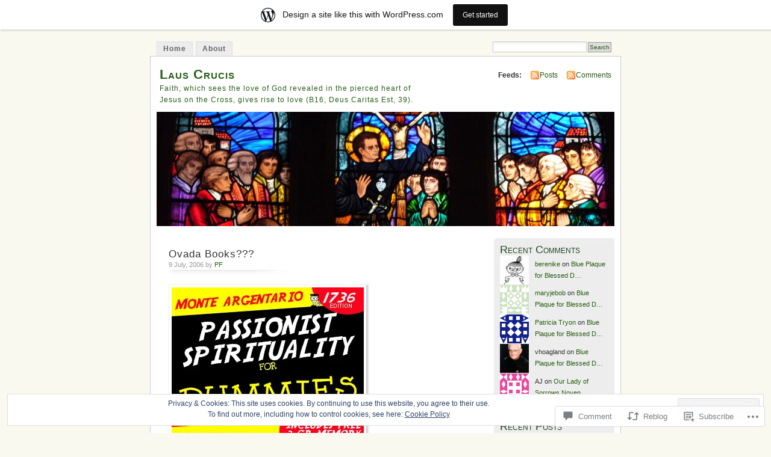

--- FILE ---
content_type: text/html; charset=UTF-8
request_url: https://pfcp.wordpress.com/2006/07/09/passionist-publications/
body_size: 25641
content:
<!DOCTYPE html PUBLIC "-//W3C//DTD XHTML 1.0 Transitional//EN" "http://www.w3.org/TR/xhtml1/DTD/xhtml1-transitional.dtd">
<html xmlns="http://www.w3.org/1999/xhtml" lang="en">
<head profile="http://gmpg.org/xfn/11">
<meta http-equiv="Content-Type" content="text/html; charset=UTF-8" />
<title>Ovada Books??? | Laus Crucis</title>
<link rel="pingback" href="https://pfcp.wordpress.com/xmlrpc.php" />
<meta name='robots' content='max-image-preview:large' />
<link rel='dns-prefetch' href='//s0.wp.com' />
<link rel='dns-prefetch' href='//widgets.wp.com' />
<link rel='dns-prefetch' href='//af.pubmine.com' />
<link rel="alternate" type="application/rss+xml" title="Laus Crucis &raquo; Feed" href="https://pfcp.wordpress.com/feed/" />
<link rel="alternate" type="application/rss+xml" title="Laus Crucis &raquo; Comments Feed" href="https://pfcp.wordpress.com/comments/feed/" />
<link rel="alternate" type="application/rss+xml" title="Laus Crucis &raquo; Ovada Books??? Comments Feed" href="https://pfcp.wordpress.com/2006/07/09/passionist-publications/feed/" />
	<script type="text/javascript">
		/* <![CDATA[ */
		function addLoadEvent(func) {
			var oldonload = window.onload;
			if (typeof window.onload != 'function') {
				window.onload = func;
			} else {
				window.onload = function () {
					oldonload();
					func();
				}
			}
		}
		/* ]]> */
	</script>
	<link crossorigin='anonymous' rel='stylesheet' id='all-css-0-1' href='/_static/??-eJx9kFkOwjAMRC9EMBWoiA/EWdLUBDerakdVb0+KEIhF/Rx75o1smLIyKQpGgVBU9sVSZJiotygMWOo2OULl9QSCIXstyMAye9wa5g38BwwoWRv31MAlQkh98TU74sLoVU4sX2qN6Mnhm/tQP/bOJ/sKBD06FIpWdXqEav2crHVRvFIkmUFuGGprLh0EWo6uz1iCl3Bujm3THnandj/cAe9Yej4=&cssminify=yes' type='text/css' media='all' />
<style id='wp-emoji-styles-inline-css'>

	img.wp-smiley, img.emoji {
		display: inline !important;
		border: none !important;
		box-shadow: none !important;
		height: 1em !important;
		width: 1em !important;
		margin: 0 0.07em !important;
		vertical-align: -0.1em !important;
		background: none !important;
		padding: 0 !important;
	}
/*# sourceURL=wp-emoji-styles-inline-css */
</style>
<link crossorigin='anonymous' rel='stylesheet' id='all-css-2-1' href='/wp-content/plugins/gutenberg-core/v22.2.0/build/styles/block-library/style.css?m=1764855221i&cssminify=yes' type='text/css' media='all' />
<style id='wp-block-library-inline-css'>
.has-text-align-justify {
	text-align:justify;
}
.has-text-align-justify{text-align:justify;}

/*# sourceURL=wp-block-library-inline-css */
</style><style id='global-styles-inline-css'>
:root{--wp--preset--aspect-ratio--square: 1;--wp--preset--aspect-ratio--4-3: 4/3;--wp--preset--aspect-ratio--3-4: 3/4;--wp--preset--aspect-ratio--3-2: 3/2;--wp--preset--aspect-ratio--2-3: 2/3;--wp--preset--aspect-ratio--16-9: 16/9;--wp--preset--aspect-ratio--9-16: 9/16;--wp--preset--color--black: #000000;--wp--preset--color--cyan-bluish-gray: #abb8c3;--wp--preset--color--white: #ffffff;--wp--preset--color--pale-pink: #f78da7;--wp--preset--color--vivid-red: #cf2e2e;--wp--preset--color--luminous-vivid-orange: #ff6900;--wp--preset--color--luminous-vivid-amber: #fcb900;--wp--preset--color--light-green-cyan: #7bdcb5;--wp--preset--color--vivid-green-cyan: #00d084;--wp--preset--color--pale-cyan-blue: #8ed1fc;--wp--preset--color--vivid-cyan-blue: #0693e3;--wp--preset--color--vivid-purple: #9b51e0;--wp--preset--gradient--vivid-cyan-blue-to-vivid-purple: linear-gradient(135deg,rgb(6,147,227) 0%,rgb(155,81,224) 100%);--wp--preset--gradient--light-green-cyan-to-vivid-green-cyan: linear-gradient(135deg,rgb(122,220,180) 0%,rgb(0,208,130) 100%);--wp--preset--gradient--luminous-vivid-amber-to-luminous-vivid-orange: linear-gradient(135deg,rgb(252,185,0) 0%,rgb(255,105,0) 100%);--wp--preset--gradient--luminous-vivid-orange-to-vivid-red: linear-gradient(135deg,rgb(255,105,0) 0%,rgb(207,46,46) 100%);--wp--preset--gradient--very-light-gray-to-cyan-bluish-gray: linear-gradient(135deg,rgb(238,238,238) 0%,rgb(169,184,195) 100%);--wp--preset--gradient--cool-to-warm-spectrum: linear-gradient(135deg,rgb(74,234,220) 0%,rgb(151,120,209) 20%,rgb(207,42,186) 40%,rgb(238,44,130) 60%,rgb(251,105,98) 80%,rgb(254,248,76) 100%);--wp--preset--gradient--blush-light-purple: linear-gradient(135deg,rgb(255,206,236) 0%,rgb(152,150,240) 100%);--wp--preset--gradient--blush-bordeaux: linear-gradient(135deg,rgb(254,205,165) 0%,rgb(254,45,45) 50%,rgb(107,0,62) 100%);--wp--preset--gradient--luminous-dusk: linear-gradient(135deg,rgb(255,203,112) 0%,rgb(199,81,192) 50%,rgb(65,88,208) 100%);--wp--preset--gradient--pale-ocean: linear-gradient(135deg,rgb(255,245,203) 0%,rgb(182,227,212) 50%,rgb(51,167,181) 100%);--wp--preset--gradient--electric-grass: linear-gradient(135deg,rgb(202,248,128) 0%,rgb(113,206,126) 100%);--wp--preset--gradient--midnight: linear-gradient(135deg,rgb(2,3,129) 0%,rgb(40,116,252) 100%);--wp--preset--font-size--small: 13px;--wp--preset--font-size--medium: 20px;--wp--preset--font-size--large: 36px;--wp--preset--font-size--x-large: 42px;--wp--preset--font-family--albert-sans: 'Albert Sans', sans-serif;--wp--preset--font-family--alegreya: Alegreya, serif;--wp--preset--font-family--arvo: Arvo, serif;--wp--preset--font-family--bodoni-moda: 'Bodoni Moda', serif;--wp--preset--font-family--bricolage-grotesque: 'Bricolage Grotesque', sans-serif;--wp--preset--font-family--cabin: Cabin, sans-serif;--wp--preset--font-family--chivo: Chivo, sans-serif;--wp--preset--font-family--commissioner: Commissioner, sans-serif;--wp--preset--font-family--cormorant: Cormorant, serif;--wp--preset--font-family--courier-prime: 'Courier Prime', monospace;--wp--preset--font-family--crimson-pro: 'Crimson Pro', serif;--wp--preset--font-family--dm-mono: 'DM Mono', monospace;--wp--preset--font-family--dm-sans: 'DM Sans', sans-serif;--wp--preset--font-family--dm-serif-display: 'DM Serif Display', serif;--wp--preset--font-family--domine: Domine, serif;--wp--preset--font-family--eb-garamond: 'EB Garamond', serif;--wp--preset--font-family--epilogue: Epilogue, sans-serif;--wp--preset--font-family--fahkwang: Fahkwang, sans-serif;--wp--preset--font-family--figtree: Figtree, sans-serif;--wp--preset--font-family--fira-sans: 'Fira Sans', sans-serif;--wp--preset--font-family--fjalla-one: 'Fjalla One', sans-serif;--wp--preset--font-family--fraunces: Fraunces, serif;--wp--preset--font-family--gabarito: Gabarito, system-ui;--wp--preset--font-family--ibm-plex-mono: 'IBM Plex Mono', monospace;--wp--preset--font-family--ibm-plex-sans: 'IBM Plex Sans', sans-serif;--wp--preset--font-family--ibarra-real-nova: 'Ibarra Real Nova', serif;--wp--preset--font-family--instrument-serif: 'Instrument Serif', serif;--wp--preset--font-family--inter: Inter, sans-serif;--wp--preset--font-family--josefin-sans: 'Josefin Sans', sans-serif;--wp--preset--font-family--jost: Jost, sans-serif;--wp--preset--font-family--libre-baskerville: 'Libre Baskerville', serif;--wp--preset--font-family--libre-franklin: 'Libre Franklin', sans-serif;--wp--preset--font-family--literata: Literata, serif;--wp--preset--font-family--lora: Lora, serif;--wp--preset--font-family--merriweather: Merriweather, serif;--wp--preset--font-family--montserrat: Montserrat, sans-serif;--wp--preset--font-family--newsreader: Newsreader, serif;--wp--preset--font-family--noto-sans-mono: 'Noto Sans Mono', sans-serif;--wp--preset--font-family--nunito: Nunito, sans-serif;--wp--preset--font-family--open-sans: 'Open Sans', sans-serif;--wp--preset--font-family--overpass: Overpass, sans-serif;--wp--preset--font-family--pt-serif: 'PT Serif', serif;--wp--preset--font-family--petrona: Petrona, serif;--wp--preset--font-family--piazzolla: Piazzolla, serif;--wp--preset--font-family--playfair-display: 'Playfair Display', serif;--wp--preset--font-family--plus-jakarta-sans: 'Plus Jakarta Sans', sans-serif;--wp--preset--font-family--poppins: Poppins, sans-serif;--wp--preset--font-family--raleway: Raleway, sans-serif;--wp--preset--font-family--roboto: Roboto, sans-serif;--wp--preset--font-family--roboto-slab: 'Roboto Slab', serif;--wp--preset--font-family--rubik: Rubik, sans-serif;--wp--preset--font-family--rufina: Rufina, serif;--wp--preset--font-family--sora: Sora, sans-serif;--wp--preset--font-family--source-sans-3: 'Source Sans 3', sans-serif;--wp--preset--font-family--source-serif-4: 'Source Serif 4', serif;--wp--preset--font-family--space-mono: 'Space Mono', monospace;--wp--preset--font-family--syne: Syne, sans-serif;--wp--preset--font-family--texturina: Texturina, serif;--wp--preset--font-family--urbanist: Urbanist, sans-serif;--wp--preset--font-family--work-sans: 'Work Sans', sans-serif;--wp--preset--spacing--20: 0.44rem;--wp--preset--spacing--30: 0.67rem;--wp--preset--spacing--40: 1rem;--wp--preset--spacing--50: 1.5rem;--wp--preset--spacing--60: 2.25rem;--wp--preset--spacing--70: 3.38rem;--wp--preset--spacing--80: 5.06rem;--wp--preset--shadow--natural: 6px 6px 9px rgba(0, 0, 0, 0.2);--wp--preset--shadow--deep: 12px 12px 50px rgba(0, 0, 0, 0.4);--wp--preset--shadow--sharp: 6px 6px 0px rgba(0, 0, 0, 0.2);--wp--preset--shadow--outlined: 6px 6px 0px -3px rgb(255, 255, 255), 6px 6px rgb(0, 0, 0);--wp--preset--shadow--crisp: 6px 6px 0px rgb(0, 0, 0);}:where(.is-layout-flex){gap: 0.5em;}:where(.is-layout-grid){gap: 0.5em;}body .is-layout-flex{display: flex;}.is-layout-flex{flex-wrap: wrap;align-items: center;}.is-layout-flex > :is(*, div){margin: 0;}body .is-layout-grid{display: grid;}.is-layout-grid > :is(*, div){margin: 0;}:where(.wp-block-columns.is-layout-flex){gap: 2em;}:where(.wp-block-columns.is-layout-grid){gap: 2em;}:where(.wp-block-post-template.is-layout-flex){gap: 1.25em;}:where(.wp-block-post-template.is-layout-grid){gap: 1.25em;}.has-black-color{color: var(--wp--preset--color--black) !important;}.has-cyan-bluish-gray-color{color: var(--wp--preset--color--cyan-bluish-gray) !important;}.has-white-color{color: var(--wp--preset--color--white) !important;}.has-pale-pink-color{color: var(--wp--preset--color--pale-pink) !important;}.has-vivid-red-color{color: var(--wp--preset--color--vivid-red) !important;}.has-luminous-vivid-orange-color{color: var(--wp--preset--color--luminous-vivid-orange) !important;}.has-luminous-vivid-amber-color{color: var(--wp--preset--color--luminous-vivid-amber) !important;}.has-light-green-cyan-color{color: var(--wp--preset--color--light-green-cyan) !important;}.has-vivid-green-cyan-color{color: var(--wp--preset--color--vivid-green-cyan) !important;}.has-pale-cyan-blue-color{color: var(--wp--preset--color--pale-cyan-blue) !important;}.has-vivid-cyan-blue-color{color: var(--wp--preset--color--vivid-cyan-blue) !important;}.has-vivid-purple-color{color: var(--wp--preset--color--vivid-purple) !important;}.has-black-background-color{background-color: var(--wp--preset--color--black) !important;}.has-cyan-bluish-gray-background-color{background-color: var(--wp--preset--color--cyan-bluish-gray) !important;}.has-white-background-color{background-color: var(--wp--preset--color--white) !important;}.has-pale-pink-background-color{background-color: var(--wp--preset--color--pale-pink) !important;}.has-vivid-red-background-color{background-color: var(--wp--preset--color--vivid-red) !important;}.has-luminous-vivid-orange-background-color{background-color: var(--wp--preset--color--luminous-vivid-orange) !important;}.has-luminous-vivid-amber-background-color{background-color: var(--wp--preset--color--luminous-vivid-amber) !important;}.has-light-green-cyan-background-color{background-color: var(--wp--preset--color--light-green-cyan) !important;}.has-vivid-green-cyan-background-color{background-color: var(--wp--preset--color--vivid-green-cyan) !important;}.has-pale-cyan-blue-background-color{background-color: var(--wp--preset--color--pale-cyan-blue) !important;}.has-vivid-cyan-blue-background-color{background-color: var(--wp--preset--color--vivid-cyan-blue) !important;}.has-vivid-purple-background-color{background-color: var(--wp--preset--color--vivid-purple) !important;}.has-black-border-color{border-color: var(--wp--preset--color--black) !important;}.has-cyan-bluish-gray-border-color{border-color: var(--wp--preset--color--cyan-bluish-gray) !important;}.has-white-border-color{border-color: var(--wp--preset--color--white) !important;}.has-pale-pink-border-color{border-color: var(--wp--preset--color--pale-pink) !important;}.has-vivid-red-border-color{border-color: var(--wp--preset--color--vivid-red) !important;}.has-luminous-vivid-orange-border-color{border-color: var(--wp--preset--color--luminous-vivid-orange) !important;}.has-luminous-vivid-amber-border-color{border-color: var(--wp--preset--color--luminous-vivid-amber) !important;}.has-light-green-cyan-border-color{border-color: var(--wp--preset--color--light-green-cyan) !important;}.has-vivid-green-cyan-border-color{border-color: var(--wp--preset--color--vivid-green-cyan) !important;}.has-pale-cyan-blue-border-color{border-color: var(--wp--preset--color--pale-cyan-blue) !important;}.has-vivid-cyan-blue-border-color{border-color: var(--wp--preset--color--vivid-cyan-blue) !important;}.has-vivid-purple-border-color{border-color: var(--wp--preset--color--vivid-purple) !important;}.has-vivid-cyan-blue-to-vivid-purple-gradient-background{background: var(--wp--preset--gradient--vivid-cyan-blue-to-vivid-purple) !important;}.has-light-green-cyan-to-vivid-green-cyan-gradient-background{background: var(--wp--preset--gradient--light-green-cyan-to-vivid-green-cyan) !important;}.has-luminous-vivid-amber-to-luminous-vivid-orange-gradient-background{background: var(--wp--preset--gradient--luminous-vivid-amber-to-luminous-vivid-orange) !important;}.has-luminous-vivid-orange-to-vivid-red-gradient-background{background: var(--wp--preset--gradient--luminous-vivid-orange-to-vivid-red) !important;}.has-very-light-gray-to-cyan-bluish-gray-gradient-background{background: var(--wp--preset--gradient--very-light-gray-to-cyan-bluish-gray) !important;}.has-cool-to-warm-spectrum-gradient-background{background: var(--wp--preset--gradient--cool-to-warm-spectrum) !important;}.has-blush-light-purple-gradient-background{background: var(--wp--preset--gradient--blush-light-purple) !important;}.has-blush-bordeaux-gradient-background{background: var(--wp--preset--gradient--blush-bordeaux) !important;}.has-luminous-dusk-gradient-background{background: var(--wp--preset--gradient--luminous-dusk) !important;}.has-pale-ocean-gradient-background{background: var(--wp--preset--gradient--pale-ocean) !important;}.has-electric-grass-gradient-background{background: var(--wp--preset--gradient--electric-grass) !important;}.has-midnight-gradient-background{background: var(--wp--preset--gradient--midnight) !important;}.has-small-font-size{font-size: var(--wp--preset--font-size--small) !important;}.has-medium-font-size{font-size: var(--wp--preset--font-size--medium) !important;}.has-large-font-size{font-size: var(--wp--preset--font-size--large) !important;}.has-x-large-font-size{font-size: var(--wp--preset--font-size--x-large) !important;}.has-albert-sans-font-family{font-family: var(--wp--preset--font-family--albert-sans) !important;}.has-alegreya-font-family{font-family: var(--wp--preset--font-family--alegreya) !important;}.has-arvo-font-family{font-family: var(--wp--preset--font-family--arvo) !important;}.has-bodoni-moda-font-family{font-family: var(--wp--preset--font-family--bodoni-moda) !important;}.has-bricolage-grotesque-font-family{font-family: var(--wp--preset--font-family--bricolage-grotesque) !important;}.has-cabin-font-family{font-family: var(--wp--preset--font-family--cabin) !important;}.has-chivo-font-family{font-family: var(--wp--preset--font-family--chivo) !important;}.has-commissioner-font-family{font-family: var(--wp--preset--font-family--commissioner) !important;}.has-cormorant-font-family{font-family: var(--wp--preset--font-family--cormorant) !important;}.has-courier-prime-font-family{font-family: var(--wp--preset--font-family--courier-prime) !important;}.has-crimson-pro-font-family{font-family: var(--wp--preset--font-family--crimson-pro) !important;}.has-dm-mono-font-family{font-family: var(--wp--preset--font-family--dm-mono) !important;}.has-dm-sans-font-family{font-family: var(--wp--preset--font-family--dm-sans) !important;}.has-dm-serif-display-font-family{font-family: var(--wp--preset--font-family--dm-serif-display) !important;}.has-domine-font-family{font-family: var(--wp--preset--font-family--domine) !important;}.has-eb-garamond-font-family{font-family: var(--wp--preset--font-family--eb-garamond) !important;}.has-epilogue-font-family{font-family: var(--wp--preset--font-family--epilogue) !important;}.has-fahkwang-font-family{font-family: var(--wp--preset--font-family--fahkwang) !important;}.has-figtree-font-family{font-family: var(--wp--preset--font-family--figtree) !important;}.has-fira-sans-font-family{font-family: var(--wp--preset--font-family--fira-sans) !important;}.has-fjalla-one-font-family{font-family: var(--wp--preset--font-family--fjalla-one) !important;}.has-fraunces-font-family{font-family: var(--wp--preset--font-family--fraunces) !important;}.has-gabarito-font-family{font-family: var(--wp--preset--font-family--gabarito) !important;}.has-ibm-plex-mono-font-family{font-family: var(--wp--preset--font-family--ibm-plex-mono) !important;}.has-ibm-plex-sans-font-family{font-family: var(--wp--preset--font-family--ibm-plex-sans) !important;}.has-ibarra-real-nova-font-family{font-family: var(--wp--preset--font-family--ibarra-real-nova) !important;}.has-instrument-serif-font-family{font-family: var(--wp--preset--font-family--instrument-serif) !important;}.has-inter-font-family{font-family: var(--wp--preset--font-family--inter) !important;}.has-josefin-sans-font-family{font-family: var(--wp--preset--font-family--josefin-sans) !important;}.has-jost-font-family{font-family: var(--wp--preset--font-family--jost) !important;}.has-libre-baskerville-font-family{font-family: var(--wp--preset--font-family--libre-baskerville) !important;}.has-libre-franklin-font-family{font-family: var(--wp--preset--font-family--libre-franklin) !important;}.has-literata-font-family{font-family: var(--wp--preset--font-family--literata) !important;}.has-lora-font-family{font-family: var(--wp--preset--font-family--lora) !important;}.has-merriweather-font-family{font-family: var(--wp--preset--font-family--merriweather) !important;}.has-montserrat-font-family{font-family: var(--wp--preset--font-family--montserrat) !important;}.has-newsreader-font-family{font-family: var(--wp--preset--font-family--newsreader) !important;}.has-noto-sans-mono-font-family{font-family: var(--wp--preset--font-family--noto-sans-mono) !important;}.has-nunito-font-family{font-family: var(--wp--preset--font-family--nunito) !important;}.has-open-sans-font-family{font-family: var(--wp--preset--font-family--open-sans) !important;}.has-overpass-font-family{font-family: var(--wp--preset--font-family--overpass) !important;}.has-pt-serif-font-family{font-family: var(--wp--preset--font-family--pt-serif) !important;}.has-petrona-font-family{font-family: var(--wp--preset--font-family--petrona) !important;}.has-piazzolla-font-family{font-family: var(--wp--preset--font-family--piazzolla) !important;}.has-playfair-display-font-family{font-family: var(--wp--preset--font-family--playfair-display) !important;}.has-plus-jakarta-sans-font-family{font-family: var(--wp--preset--font-family--plus-jakarta-sans) !important;}.has-poppins-font-family{font-family: var(--wp--preset--font-family--poppins) !important;}.has-raleway-font-family{font-family: var(--wp--preset--font-family--raleway) !important;}.has-roboto-font-family{font-family: var(--wp--preset--font-family--roboto) !important;}.has-roboto-slab-font-family{font-family: var(--wp--preset--font-family--roboto-slab) !important;}.has-rubik-font-family{font-family: var(--wp--preset--font-family--rubik) !important;}.has-rufina-font-family{font-family: var(--wp--preset--font-family--rufina) !important;}.has-sora-font-family{font-family: var(--wp--preset--font-family--sora) !important;}.has-source-sans-3-font-family{font-family: var(--wp--preset--font-family--source-sans-3) !important;}.has-source-serif-4-font-family{font-family: var(--wp--preset--font-family--source-serif-4) !important;}.has-space-mono-font-family{font-family: var(--wp--preset--font-family--space-mono) !important;}.has-syne-font-family{font-family: var(--wp--preset--font-family--syne) !important;}.has-texturina-font-family{font-family: var(--wp--preset--font-family--texturina) !important;}.has-urbanist-font-family{font-family: var(--wp--preset--font-family--urbanist) !important;}.has-work-sans-font-family{font-family: var(--wp--preset--font-family--work-sans) !important;}
/*# sourceURL=global-styles-inline-css */
</style>

<style id='classic-theme-styles-inline-css'>
/*! This file is auto-generated */
.wp-block-button__link{color:#fff;background-color:#32373c;border-radius:9999px;box-shadow:none;text-decoration:none;padding:calc(.667em + 2px) calc(1.333em + 2px);font-size:1.125em}.wp-block-file__button{background:#32373c;color:#fff;text-decoration:none}
/*# sourceURL=/wp-includes/css/classic-themes.min.css */
</style>
<link crossorigin='anonymous' rel='stylesheet' id='all-css-4-1' href='/_static/??-eJx9jksOwjAMRC9EsEAtnwXiKCgfC1LqJIqd9vq4qtgAYmPJM/PsgbkYn5NgEqBmytjuMTH4XFF1KlZAE4QhWhyRNLb1zBv4jc1FGeNcqchsdFJsZOShIP/jBpRi/dOotJ5YDeCW3t5twhRyBdskkxWJ/osCrh5ci2OACavTzyoulflzX7pc6bI7Hk777tx1/fACNXxjkA==&cssminify=yes' type='text/css' media='all' />
<link rel='stylesheet' id='verbum-gutenberg-css-css' href='https://widgets.wp.com/verbum-block-editor/block-editor.css?ver=1738686361' media='all' />
<link crossorigin='anonymous' rel='stylesheet' id='all-css-6-1' href='/_static/??-eJyFi0sOwjAMBS9EsKogPgvEWdrgBlMnjmJHVW9PuysbWL030gzMxQXJhtnAXphQobQBEqktLDLBtngMqgfYqam5wi1SVpjpGdEURqYw1f9+xYElrjfCau3wVxRRHEvojSR/gRu5p7qlj3TvLqfufPPeX98f8XNQfw==&cssminify=yes' type='text/css' media='all' />
<link crossorigin='anonymous' rel='stylesheet' id='print-css-7-1' href='/wp-content/mu-plugins/global-print/global-print.css?m=1465851035i&cssminify=yes' type='text/css' media='print' />
<style id='jetpack-global-styles-frontend-style-inline-css'>
:root { --font-headings: unset; --font-base: unset; --font-headings-default: -apple-system,BlinkMacSystemFont,"Segoe UI",Roboto,Oxygen-Sans,Ubuntu,Cantarell,"Helvetica Neue",sans-serif; --font-base-default: -apple-system,BlinkMacSystemFont,"Segoe UI",Roboto,Oxygen-Sans,Ubuntu,Cantarell,"Helvetica Neue",sans-serif;}
/*# sourceURL=jetpack-global-styles-frontend-style-inline-css */
</style>
<link crossorigin='anonymous' rel='stylesheet' id='all-css-10-1' href='/_static/??-eJyNjcsKAjEMRX/IGtQZBxfip0hMS9sxTYppGfx7H7gRN+7ugcs5sFRHKi1Ig9Jd5R6zGMyhVaTrh8G6QFHfORhYwlvw6P39PbPENZmt4G/ROQuBKWVkxxrVvuBH1lIoz2waILJekF+HUzlupnG3nQ77YZwfuRJIaQ==&cssminify=yes' type='text/css' media='all' />
<script type="text/javascript" id="jetpack_related-posts-js-extra">
/* <![CDATA[ */
var related_posts_js_options = {"post_heading":"h4"};
//# sourceURL=jetpack_related-posts-js-extra
/* ]]> */
</script>
<script type="text/javascript" id="wpcom-actionbar-placeholder-js-extra">
/* <![CDATA[ */
var actionbardata = {"siteID":"96182","postID":"79","siteURL":"https://pfcp.wordpress.com","xhrURL":"https://pfcp.wordpress.com/wp-admin/admin-ajax.php","nonce":"82a9033793","isLoggedIn":"","statusMessage":"","subsEmailDefault":"instantly","proxyScriptUrl":"https://s0.wp.com/wp-content/js/wpcom-proxy-request.js?m=1513050504i&amp;ver=20211021","shortlink":"https://wp.me/pp1k-1h","i18n":{"followedText":"New posts from this site will now appear in your \u003Ca href=\"https://wordpress.com/reader\"\u003EReader\u003C/a\u003E","foldBar":"Collapse this bar","unfoldBar":"Expand this bar","shortLinkCopied":"Shortlink copied to clipboard."}};
//# sourceURL=wpcom-actionbar-placeholder-js-extra
/* ]]> */
</script>
<script type="text/javascript" id="jetpack-mu-wpcom-settings-js-before">
/* <![CDATA[ */
var JETPACK_MU_WPCOM_SETTINGS = {"assetsUrl":"https://s0.wp.com/wp-content/mu-plugins/jetpack-mu-wpcom-plugin/sun/jetpack_vendor/automattic/jetpack-mu-wpcom/src/build/"};
//# sourceURL=jetpack-mu-wpcom-settings-js-before
/* ]]> */
</script>
<script crossorigin='anonymous' type='text/javascript'  src='/_static/??-eJxdjd0KAiEQhV+o2clg2b2JHiVcFdF0HBxt6+3bhYjq6vBx/nBlMIWao4a5A6fuAwlG11ib25tROuE1kMGlh2SxuqSbs8BFmvzSkAMNUQ74tRu3TGrAtTye/96Siv+8rqVabQVM0iJO9qLJjPfTLkCFwFuu28Qln9U0jkelpnmOL35BR9g='></script>
<script type="text/javascript" id="rlt-proxy-js-after">
/* <![CDATA[ */
	rltInitialize( {"token":null,"iframeOrigins":["https:\/\/widgets.wp.com"]} );
//# sourceURL=rlt-proxy-js-after
/* ]]> */
</script>
<link rel="EditURI" type="application/rsd+xml" title="RSD" href="https://pfcp.wordpress.com/xmlrpc.php?rsd" />
<meta name="generator" content="WordPress.com" />
<link rel="canonical" href="https://pfcp.wordpress.com/2006/07/09/passionist-publications/" />
<link rel='shortlink' href='https://wp.me/pp1k-1h' />
<link rel="alternate" type="application/json+oembed" href="https://public-api.wordpress.com/oembed/?format=json&amp;url=https%3A%2F%2Fpfcp.wordpress.com%2F2006%2F07%2F09%2Fpassionist-publications%2F&amp;for=wpcom-auto-discovery" /><link rel="alternate" type="application/xml+oembed" href="https://public-api.wordpress.com/oembed/?format=xml&amp;url=https%3A%2F%2Fpfcp.wordpress.com%2F2006%2F07%2F09%2Fpassionist-publications%2F&amp;for=wpcom-auto-discovery" />
<!-- Jetpack Open Graph Tags -->
<meta property="og:type" content="article" />
<meta property="og:title" content="Ovada Books???" />
<meta property="og:url" content="https://pfcp.wordpress.com/2006/07/09/passionist-publications/" />
<meta property="og:description" content="A sneak preview of this summer&#8217;s must-have for all would-be Passionists, professed or otherwise. (Hat tip to Father Nicholas Schofield at Roman Miscellany.)" />
<meta property="article:published_time" content="2006-07-09T17:12:18+00:00" />
<meta property="article:modified_time" content="2006-07-09T17:15:34+00:00" />
<meta property="og:site_name" content="Laus Crucis" />
<meta property="og:image" content="http://static.flickr.com/67/185626248_295760fce1.jpg" />
<meta property="og:image:secure_url" content="https://i0.wp.com/static.flickr.com/67/185626248_295760fce1.jpg" />
<meta property="og:image:alt" content="" />
<meta property="og:locale" content="en_US" />
<meta property="fb:app_id" content="249643311490" />
<meta property="article:publisher" content="https://www.facebook.com/WordPresscom" />
<meta name="twitter:text:title" content="Ovada Books???" />
<meta name="twitter:image" content="http://static.flickr.com/67/185626248_295760fce1.jpg?w=144" />
<meta name="twitter:card" content="summary" />

<!-- End Jetpack Open Graph Tags -->
<link rel="shortcut icon" type="image/x-icon" href="https://secure.gravatar.com/blavatar/2b629908e5846ba16915e7bbb88cb5f389de0b8f0164bf09201a2601a42b58b6?s=32" sizes="16x16" />
<link rel="icon" type="image/x-icon" href="https://secure.gravatar.com/blavatar/2b629908e5846ba16915e7bbb88cb5f389de0b8f0164bf09201a2601a42b58b6?s=32" sizes="16x16" />
<link rel="apple-touch-icon" href="https://secure.gravatar.com/blavatar/2b629908e5846ba16915e7bbb88cb5f389de0b8f0164bf09201a2601a42b58b6?s=114" />
<link rel='openid.server' href='https://pfcp.wordpress.com/?openidserver=1' />
<link rel='openid.delegate' href='https://pfcp.wordpress.com/' />
<link rel="search" type="application/opensearchdescription+xml" href="https://pfcp.wordpress.com/osd.xml" title="Laus Crucis" />
<link rel="search" type="application/opensearchdescription+xml" href="https://s1.wp.com/opensearch.xml" title="WordPress.com" />
		<style id="wpcom-hotfix-masterbar-style">
			@media screen and (min-width: 783px) {
				#wpadminbar .quicklinks li#wp-admin-bar-my-account.with-avatar > a img {
					margin-top: 5px;
				}
			}
		</style>
		<style type="text/css">.recentcomments a{display:inline !important;padding:0 !important;margin:0 !important;}</style>		<style type="text/css">
			.recentcomments a {
				display: inline !important;
				padding: 0 !important;
				margin: 0 !important;
			}

			table.recentcommentsavatartop img.avatar, table.recentcommentsavatarend img.avatar {
				border: 0px;
				margin: 0;
			}

			table.recentcommentsavatartop a, table.recentcommentsavatarend a {
				border: 0px !important;
				background-color: transparent !important;
			}

			td.recentcommentsavatarend, td.recentcommentsavatartop {
				padding: 0px 0px 1px 0px;
				margin: 0px;
			}

			td.recentcommentstextend {
				border: none !important;
				padding: 0px 0px 2px 10px;
			}

			.rtl td.recentcommentstextend {
				padding: 0px 10px 2px 0px;
			}

			td.recentcommentstexttop {
				border: none;
				padding: 0px 0px 0px 10px;
			}

			.rtl td.recentcommentstexttop {
				padding: 0px 10px 0px 0px;
			}
		</style>
		<meta name="description" content="A sneak preview of this summer&#039;s must-have for all would-be Passionists, professed or otherwise. (Hat tip to Father Nicholas Schofield at Roman Miscellany.)" />
<style type="text/css">
			#header h1 a,
		#header h2 {
			color: #265E15 !important;
		}
				#headerimage {
			background: url('https://pfcp.wordpress.com/wp-content/uploads/2008/02/cropped-vocation-weekend-084.jpg') no-repeat;
			height: 200px;
		}
	</style>
<script type="text/javascript">
/* <![CDATA[ */
var wa_client = {}; wa_client.cmd = []; wa_client.config = { 'blog_id': 96182, 'blog_language': 'en', 'is_wordads': false, 'hosting_type': 0, 'afp_account_id': null, 'afp_host_id': 5038568878849053, 'theme': 'pub/mistylook', '_': { 'title': 'Advertisement', 'privacy_settings': 'Privacy Settings' }, 'formats': [ 'inline', 'belowpost', 'bottom_sticky', 'sidebar_sticky_right', 'sidebar', 'gutenberg_rectangle', 'gutenberg_leaderboard', 'gutenberg_mobile_leaderboard', 'gutenberg_skyscraper' ] };
/* ]]> */
</script>
		<script type="text/javascript">

			window.doNotSellCallback = function() {

				var linkElements = [
					'a[href="https://wordpress.com/?ref=footer_blog"]',
					'a[href="https://wordpress.com/?ref=footer_website"]',
					'a[href="https://wordpress.com/?ref=vertical_footer"]',
					'a[href^="https://wordpress.com/?ref=footer_segment_"]',
				].join(',');

				var dnsLink = document.createElement( 'a' );
				dnsLink.href = 'https://wordpress.com/advertising-program-optout/';
				dnsLink.classList.add( 'do-not-sell-link' );
				dnsLink.rel = 'nofollow';
				dnsLink.style.marginLeft = '0.5em';
				dnsLink.textContent = 'Do Not Sell or Share My Personal Information';

				var creditLinks = document.querySelectorAll( linkElements );

				if ( 0 === creditLinks.length ) {
					return false;
				}

				Array.prototype.forEach.call( creditLinks, function( el ) {
					el.insertAdjacentElement( 'afterend', dnsLink );
				});

				return true;
			};

		</script>
		<script type="text/javascript">
	window.google_analytics_uacct = "UA-52447-2";
</script>

<script type="text/javascript">
	var _gaq = _gaq || [];
	_gaq.push(['_setAccount', 'UA-52447-2']);
	_gaq.push(['_gat._anonymizeIp']);
	_gaq.push(['_setDomainName', 'wordpress.com']);
	_gaq.push(['_initData']);
	_gaq.push(['_trackPageview']);

	(function() {
		var ga = document.createElement('script'); ga.type = 'text/javascript'; ga.async = true;
		ga.src = ('https:' == document.location.protocol ? 'https://ssl' : 'http://www') + '.google-analytics.com/ga.js';
		(document.getElementsByTagName('head')[0] || document.getElementsByTagName('body')[0]).appendChild(ga);
	})();
</script>
</head>
<body id="section-index" class="wp-singular post-template-default single single-post postid-79 single-format-standard wp-theme-pubmistylook customizer-styles-applied jetpack-reblog-enabled has-marketing-bar has-marketing-bar-theme-mistylook">


<div id="navigation" class="clearfix">
		<div class="menu">
		<ul>
			<li ><a href="https://pfcp.wordpress.com/" title="Home">Home</a></li>
			<li class="page_item page-item-2"><a href="https://pfcp.wordpress.com/about/">About</a></li>
									<li class="search"><form method="get" id="searchform" action="https://pfcp.wordpress.com"><input type="text" class="textbox" value="" name="s" id="s" /><input type="submit" id="searchsubmit" value="Search" /></form></li>
					</ul>
	</div>
</div><!-- end id:navigation -->

<div id="container">

<div id="header">
<h1><a href="https://pfcp.wordpress.com/" title="Laus Crucis">Laus Crucis</a></h1>
<h2>Faith, which sees the love of God revealed in the pierced heart of Jesus on the Cross, gives rise to love (B16, Deus Caritas Est, 39).</h2>
</div><!-- end id:header -->


	
		<div id="feedarea">
	<dl>
		<dt><strong>Feeds:</strong></dt>

			<dd><a href="https://pfcp.wordpress.com/feed/">Posts</a></dd>
	
			<dd><a href="https://pfcp.wordpress.com/comments/feed/">Comments</a></dd>
		</dl>
	</div><!-- end id:feedarea -->
	
	<div id="headerimage">
</div><!-- end id:headerimage -->

<div id="content">
<div id="content-main">

		
						
			<div class="post-79 post type-post status-publish format-standard hentry" id="post-79">
				<div class="posttitle">
					<h2>Ovada Books???</h2>
					<p class="post-info">9 July, 2006 by <a href="https://pfcp.wordpress.com/author/pfcp/" title="Posts by PF">PF</a>  </p>
				</div>

				<div class="entry">
					<div class="flickr-frame">
	<a href="http://www.flickr.com/photos/37531882@N00/185626248/" title="photo sharing"><img src="https://i0.wp.com/static.flickr.com/67/185626248_295760fce1.jpg" alt="" /></a><br />
</p>
</div>
<p class="flickr-yourcomment">
	A sneak preview of this summer&#8217;s must-have for all would-be Passionists, professed or otherwise. (Hat tip to Father Nicholas Schofield at <a href="http://romanmiscellany.blogspot.com/2006/07/just-published.html/"> <em>Roman Miscellany</em></a>.)</p>
<span id="wordads-inline-marker" style="display: none;"></span><div id="jp-post-flair" class="sharedaddy sd-like-enabled sd-sharing-enabled"><div class="sharedaddy sd-sharing-enabled"><div class="robots-nocontent sd-block sd-social sd-social-icon-text sd-sharing"><h3 class="sd-title">Share this:</h3><div class="sd-content"><ul><li class="share-facebook"><a rel="nofollow noopener noreferrer"
				data-shared="sharing-facebook-79"
				class="share-facebook sd-button share-icon"
				href="https://pfcp.wordpress.com/2006/07/09/passionist-publications/?share=facebook"
				target="_blank"
				aria-labelledby="sharing-facebook-79"
				>
				<span id="sharing-facebook-79" hidden>Share on Facebook (Opens in new window)</span>
				<span>Facebook</span>
			</a></li><li class="share-x"><a rel="nofollow noopener noreferrer"
				data-shared="sharing-x-79"
				class="share-x sd-button share-icon"
				href="https://pfcp.wordpress.com/2006/07/09/passionist-publications/?share=x"
				target="_blank"
				aria-labelledby="sharing-x-79"
				>
				<span id="sharing-x-79" hidden>Share on X (Opens in new window)</span>
				<span>X</span>
			</a></li><li class="share-end"></li></ul></div></div></div><div class='sharedaddy sd-block sd-like jetpack-likes-widget-wrapper jetpack-likes-widget-unloaded' id='like-post-wrapper-96182-79-6969c569d9710' data-src='//widgets.wp.com/likes/index.html?ver=20260116#blog_id=96182&amp;post_id=79&amp;origin=pfcp.wordpress.com&amp;obj_id=96182-79-6969c569d9710' data-name='like-post-frame-96182-79-6969c569d9710' data-title='Like or Reblog'><div class='likes-widget-placeholder post-likes-widget-placeholder' style='height: 55px;'><span class='button'><span>Like</span></span> <span class='loading'>Loading...</span></div><span class='sd-text-color'></span><a class='sd-link-color'></a></div>
<div id='jp-relatedposts' class='jp-relatedposts' >
	<h3 class="jp-relatedposts-headline"><em>Related</em></h3>
</div></div>									</div>

				<p class="postmetadata">
					Posted in <a href="https://pfcp.wordpress.com/category/" rel="category tag"></a> | 											1 Comment									</p>
				
<!-- You can start editing here. -->

<h3 id="comments">One Response</h3>

	<ol class="commentlist">
			<li class="comment even thread-even depth-1" id="comment-66">
		<div id="div-comment-66">
		<div class="cmtinfo"><em> on <a href="#comment-66" title="">10 July, 2006 at 12:39 pm</a> | <a rel="nofollow" class="comment-reply-link" href="https://pfcp.wordpress.com/2006/07/09/passionist-publications/?replytocom=66#respond" data-commentid="66" data-postid="79" data-belowelement="div-comment-66" data-respondelement="respond" data-replyto="Reply to Fr Nicholas" aria-label="Reply to Fr Nicholas">Reply</a></em> <img referrerpolicy="no-referrer" alt='Fr Nicholas&#039;s avatar' src='https://0.gravatar.com/avatar/65c4636ebf55f4a0917d7ff09448395dc5044218c13f683ded3776401f5296f8?s=48&#038;d=identicon&#038;r=G' srcset='https://0.gravatar.com/avatar/65c4636ebf55f4a0917d7ff09448395dc5044218c13f683ded3776401f5296f8?s=48&#038;d=identicon&#038;r=G 1x, https://0.gravatar.com/avatar/65c4636ebf55f4a0917d7ff09448395dc5044218c13f683ded3776401f5296f8?s=72&#038;d=identicon&#038;r=G 1.5x, https://0.gravatar.com/avatar/65c4636ebf55f4a0917d7ff09448395dc5044218c13f683ded3776401f5296f8?s=96&#038;d=identicon&#038;r=G 2x, https://0.gravatar.com/avatar/65c4636ebf55f4a0917d7ff09448395dc5044218c13f683ded3776401f5296f8?s=144&#038;d=identicon&#038;r=G 3x, https://0.gravatar.com/avatar/65c4636ebf55f4a0917d7ff09448395dc5044218c13f683ded3776401f5296f8?s=192&#038;d=identicon&#038;r=G 4x' class='avatar avatar-48' height='48' width='48' decoding='async' /> <cite>Fr Nicholas</cite></div>
						<p>If only such a book was being published! Your sneak preview brought back happy memories of an 8 day retreat I made at Monte Aregentario in 2000 (while I was a seminarian in Rome) &#8211; a wonderful setting and a tasty home-made Passionist liqueur!</p>
			<br style="clear: both" />
		</div>
</li><!-- #comment-## -->
	</ol>

	<div class="navigation">
		<div class="alignleft"></div>
		<div class="alignright"></div>
	</div>
	<br />

  <div class="post-content">
<p>
	<span class="commentsfeed"><a href="https://pfcp.wordpress.com/2006/07/09/passionist-publications/feed/">Comments RSS</a></span>
</p>
</div>


	<div id="respond" class="comment-respond">
		<h3 id="reply-title" class="comment-reply-title">Leave a comment <small><a rel="nofollow" id="cancel-comment-reply-link" href="/2006/07/09/passionist-publications/#respond" style="display:none;">Cancel reply</a></small></h3><form action="https://pfcp.wordpress.com/wp-comments-post.php" method="post" id="commentform" class="comment-form">


<div class="comment-form__verbum transparent"></div><div class="verbum-form-meta"><input type='hidden' name='comment_post_ID' value='79' id='comment_post_ID' />
<input type='hidden' name='comment_parent' id='comment_parent' value='0' />

			<input type="hidden" name="highlander_comment_nonce" id="highlander_comment_nonce" value="7830b202e4" />
			<input type="hidden" name="verbum_show_subscription_modal" value="" /></div><p style="display: none;"><input type="hidden" id="akismet_comment_nonce" name="akismet_comment_nonce" value="2c9c425731" /></p><p style="display: none !important;" class="akismet-fields-container" data-prefix="ak_"><label>&#916;<textarea name="ak_hp_textarea" cols="45" rows="8" maxlength="100"></textarea></label><input type="hidden" id="ak_js_1" name="ak_js" value="180"/><script type="text/javascript">
/* <![CDATA[ */
document.getElementById( "ak_js_1" ).setAttribute( "value", ( new Date() ).getTime() );
/* ]]> */
</script>
</p></form>	</div><!-- #respond -->
	
			</div>

		
		<p align="center"></p>

	</div><!-- end id:content-main -->
<div id="sidebar">
<ul>
<li class="sidebox"><h2>Recent Comments</h2>				<table class="recentcommentsavatar" cellspacing="0" cellpadding="0" border="0">
					<tr><td title="berenike" class="recentcommentsavatartop" style="height:48px; width:48px;"><a href="http://exlaodicea.wordpress.com" rel="nofollow"><img referrerpolicy="no-referrer" alt='berenike&#039;s avatar' src='https://0.gravatar.com/avatar/99b77fca7e62b187b78801373afd72ea60328cf387a7f3dc6b89cbd42cf6052b?s=48&#038;d=identicon&#038;r=G' srcset='https://0.gravatar.com/avatar/99b77fca7e62b187b78801373afd72ea60328cf387a7f3dc6b89cbd42cf6052b?s=48&#038;d=identicon&#038;r=G 1x, https://0.gravatar.com/avatar/99b77fca7e62b187b78801373afd72ea60328cf387a7f3dc6b89cbd42cf6052b?s=72&#038;d=identicon&#038;r=G 1.5x, https://0.gravatar.com/avatar/99b77fca7e62b187b78801373afd72ea60328cf387a7f3dc6b89cbd42cf6052b?s=96&#038;d=identicon&#038;r=G 2x, https://0.gravatar.com/avatar/99b77fca7e62b187b78801373afd72ea60328cf387a7f3dc6b89cbd42cf6052b?s=144&#038;d=identicon&#038;r=G 3x, https://0.gravatar.com/avatar/99b77fca7e62b187b78801373afd72ea60328cf387a7f3dc6b89cbd42cf6052b?s=192&#038;d=identicon&#038;r=G 4x' class='avatar avatar-48' height='48' width='48' loading='lazy' decoding='async' /></a></td><td class="recentcommentstexttop" style=""><a href="http://exlaodicea.wordpress.com" rel="nofollow">berenike</a> on <a href="https://pfcp.wordpress.com/2011/10/08/blue-plaque-for-blessed-dominic/#comment-2897">Blue Plaque for Blessed&nbsp;D&hellip;</a></td></tr><tr><td title="maryjebob" class="recentcommentsavatarend" style="height:48px; width:48px;"><a href="http://gravatar.com/maryjebob" rel="nofollow"><img referrerpolicy="no-referrer" alt='maryjebob&#039;s avatar' src='https://0.gravatar.com/avatar/97277aad2d93a6b6832e230c4f71c1ec6b6d50ab8eb63d24dbe9878dc37dd7ad?s=48&#038;d=identicon&#038;r=G' srcset='https://0.gravatar.com/avatar/97277aad2d93a6b6832e230c4f71c1ec6b6d50ab8eb63d24dbe9878dc37dd7ad?s=48&#038;d=identicon&#038;r=G 1x, https://0.gravatar.com/avatar/97277aad2d93a6b6832e230c4f71c1ec6b6d50ab8eb63d24dbe9878dc37dd7ad?s=72&#038;d=identicon&#038;r=G 1.5x, https://0.gravatar.com/avatar/97277aad2d93a6b6832e230c4f71c1ec6b6d50ab8eb63d24dbe9878dc37dd7ad?s=96&#038;d=identicon&#038;r=G 2x, https://0.gravatar.com/avatar/97277aad2d93a6b6832e230c4f71c1ec6b6d50ab8eb63d24dbe9878dc37dd7ad?s=144&#038;d=identicon&#038;r=G 3x, https://0.gravatar.com/avatar/97277aad2d93a6b6832e230c4f71c1ec6b6d50ab8eb63d24dbe9878dc37dd7ad?s=192&#038;d=identicon&#038;r=G 4x' class='avatar avatar-48' height='48' width='48' loading='lazy' decoding='async' /></a></td><td class="recentcommentstextend" style=""><a href="http://gravatar.com/maryjebob" rel="nofollow">maryjebob</a> on <a href="https://pfcp.wordpress.com/2011/10/08/blue-plaque-for-blessed-dominic/#comment-2860">Blue Plaque for Blessed&nbsp;D&hellip;</a></td></tr><tr><td title="Patricia Tryon" class="recentcommentsavatarend" style="height:48px; width:48px;"><a href="http://www.picturingplants.com/" rel="nofollow"><img referrerpolicy="no-referrer" alt='Patricia Tryon&#039;s avatar' src='https://2.gravatar.com/avatar/24d7e88075ebe82d4cc74d251cc155e16da296fe627aee3615fbddf60a3ef59d?s=48&#038;d=identicon&#038;r=G' srcset='https://2.gravatar.com/avatar/24d7e88075ebe82d4cc74d251cc155e16da296fe627aee3615fbddf60a3ef59d?s=48&#038;d=identicon&#038;r=G 1x, https://2.gravatar.com/avatar/24d7e88075ebe82d4cc74d251cc155e16da296fe627aee3615fbddf60a3ef59d?s=72&#038;d=identicon&#038;r=G 1.5x, https://2.gravatar.com/avatar/24d7e88075ebe82d4cc74d251cc155e16da296fe627aee3615fbddf60a3ef59d?s=96&#038;d=identicon&#038;r=G 2x, https://2.gravatar.com/avatar/24d7e88075ebe82d4cc74d251cc155e16da296fe627aee3615fbddf60a3ef59d?s=144&#038;d=identicon&#038;r=G 3x, https://2.gravatar.com/avatar/24d7e88075ebe82d4cc74d251cc155e16da296fe627aee3615fbddf60a3ef59d?s=192&#038;d=identicon&#038;r=G 4x' class='avatar avatar-48' height='48' width='48' loading='lazy' decoding='async' /></a></td><td class="recentcommentstextend" style=""><a href="http://www.picturingplants.com/" rel="nofollow">Patricia Tryon</a> on <a href="https://pfcp.wordpress.com/2011/10/08/blue-plaque-for-blessed-dominic/#comment-2854">Blue Plaque for Blessed&nbsp;D&hellip;</a></td></tr><tr><td title="vhoagland" class="recentcommentsavatarend" style="height:48px; width:48px;"><img referrerpolicy="no-referrer" alt='vhoagland&#039;s avatar' src='https://1.gravatar.com/avatar/7c2be7117df2ed4babc3d1cfaf52fc9a906ef698753ac39d1f9b3a0202fe9cf9?s=48&#038;d=identicon&#038;r=G' srcset='https://1.gravatar.com/avatar/7c2be7117df2ed4babc3d1cfaf52fc9a906ef698753ac39d1f9b3a0202fe9cf9?s=48&#038;d=identicon&#038;r=G 1x, https://1.gravatar.com/avatar/7c2be7117df2ed4babc3d1cfaf52fc9a906ef698753ac39d1f9b3a0202fe9cf9?s=72&#038;d=identicon&#038;r=G 1.5x, https://1.gravatar.com/avatar/7c2be7117df2ed4babc3d1cfaf52fc9a906ef698753ac39d1f9b3a0202fe9cf9?s=96&#038;d=identicon&#038;r=G 2x, https://1.gravatar.com/avatar/7c2be7117df2ed4babc3d1cfaf52fc9a906ef698753ac39d1f9b3a0202fe9cf9?s=144&#038;d=identicon&#038;r=G 3x, https://1.gravatar.com/avatar/7c2be7117df2ed4babc3d1cfaf52fc9a906ef698753ac39d1f9b3a0202fe9cf9?s=192&#038;d=identicon&#038;r=G 4x' class='avatar avatar-48' height='48' width='48' loading='lazy' decoding='async' /></td><td class="recentcommentstextend" style="">vhoagland on <a href="https://pfcp.wordpress.com/2011/10/08/blue-plaque-for-blessed-dominic/#comment-2852">Blue Plaque for Blessed&nbsp;D&hellip;</a></td></tr><tr><td title="AJ" class="recentcommentsavatarend" style="height:48px; width:48px;"><img referrerpolicy="no-referrer" alt='AJ&#039;s avatar' src='https://0.gravatar.com/avatar/368da9e934945b6b3794451afa5ce2e00c7600bfbf20fef5fd3c6320d18448e4?s=48&#038;d=identicon&#038;r=G' srcset='https://0.gravatar.com/avatar/368da9e934945b6b3794451afa5ce2e00c7600bfbf20fef5fd3c6320d18448e4?s=48&#038;d=identicon&#038;r=G 1x, https://0.gravatar.com/avatar/368da9e934945b6b3794451afa5ce2e00c7600bfbf20fef5fd3c6320d18448e4?s=72&#038;d=identicon&#038;r=G 1.5x, https://0.gravatar.com/avatar/368da9e934945b6b3794451afa5ce2e00c7600bfbf20fef5fd3c6320d18448e4?s=96&#038;d=identicon&#038;r=G 2x, https://0.gravatar.com/avatar/368da9e934945b6b3794451afa5ce2e00c7600bfbf20fef5fd3c6320d18448e4?s=144&#038;d=identicon&#038;r=G 3x, https://0.gravatar.com/avatar/368da9e934945b6b3794451afa5ce2e00c7600bfbf20fef5fd3c6320d18448e4?s=192&#038;d=identicon&#038;r=G 4x' class='avatar avatar-48' height='48' width='48' loading='lazy' decoding='async' /></td><td class="recentcommentstextend" style="">AJ on <a href="https://pfcp.wordpress.com/2006/09/07/our-lady-of-sorrows-novena/#comment-2837">Our Lady of Sorrows&nbsp;Noven&hellip;</a></td></tr>				</table>
				</li>
		<li class="sidebox">
		<h2>Recent Posts</h2>
		<ul>
											<li>
					<a href="https://pfcp.wordpress.com/2014/02/18/final-profession-photos/">Final Profession Photos</a>
									</li>
											<li>
					<a href="https://pfcp.wordpress.com/2013/11/26/mary-mother-of-hope/">Mary, Mother of&nbsp;Hope</a>
									</li>
											<li>
					<a href="https://pfcp.wordpress.com/2013/09/13/a-final-profession-at-holy-cross/">A Final Profession at Holy&nbsp;Cross</a>
									</li>
											<li>
					<a href="https://pfcp.wordpress.com/2013/03/31/happy-easter/">Happy Easter</a>
									</li>
											<li>
					<a href="https://pfcp.wordpress.com/2012/09/10/passionist-general-chapter-2012/">Passionist General Chapter&nbsp;2012</a>
									</li>
					</ul>

		</li><li id="linkcat-695" class="linkcat widget sidebox"><h2></h2>
	<ul class='xoxo blogroll'>
<li><a href="http://s15.sitemeter.com/stats.asp?site=s15ovada"><img src="http://s15.sitemeter.com/meter.asp?site=s15ovada" alt="Site Meter" /></a></li>

	</ul>
</li>
<li id="linkcat-26731357" class="linkcat widget sidebox"><h2>A Resource for Passionist Spirituality Readers</h2>
	<ul class='xoxo blogroll'>
<li><a href="http://passioincordibus.weebly.com/index.html" title="A gathering together of articles and talks I have written over the years.">Passio in Cordibus</a></li>

	</ul>
</li>
<li id="linkcat-1843999" class="linkcat widget sidebox"><h2>Biography of Saint Charles of Mount Argus</h2>
	<ul class='xoxo blogroll'>
<li><a href="http://www.charlesofmountargus.org">To Heal the Broken Hearted</a></li>

	</ul>
</li>
<li id="linkcat-1832193" class="linkcat widget sidebox"><h2>Our Vocation Site</h2>
	<ul class='xoxo blogroll'>
<li><a href="http://www.passionistvocations.org">passionistvocations.org</a></li>

	</ul>
</li>
<li id="linkcat-121742" class="linkcat widget sidebox"><h2>Passionist Provinces</h2>
	<ul class='xoxo blogroll'>
<li><a href="http://www.passiochristi.org/EN/EN.htm">Generalate of the Passionists, Rome</a></li>
<li><a href="http://www.passionist.org/">Holy Cross Province (Midwest and West U.S.A.)</a></li>
<li><a href="http://www.passionists.com">Holy Spirit Province (Australia, New Zealand and Papua New Guinea)</a></li>
<li><a href="http://www.cpphilippines.org/index.html">Province of the Passion of Christ (The Philippines)</a></li>
<li><a href="http://homepage.eircom.net/~passionist/index.htm">Saint Patrick&#8217;s Province (Ireland, Scotland and beyond)</a></li>
<li><a href="http://www.thepassionists.org">Saint Paul of the Cross Province (Eastern U.S.A.)</a></li>
<li><a href="http://passionisten.de/">Vice-Province of the Five Wounds (Bavaria and Austria)</a></li>

	</ul>
</li>
<li id="linkcat-1214171" class="linkcat widget sidebox"><h2>Saint Charles on Laus Crucis</h2>
	<ul class='xoxo blogroll'>
<li><a href="https://pfcp.wordpress.com/2007/02/25/last-fridays-consistory/">Consistory 23 February 2007</a></li>
<li><a href="https://pfcp.wordpress.com/2007/01/04/feast-of-blessed-charles/">Feast of Blessed Charles</a></li>
<li><a href="https://pfcp.wordpress.com/2007/01/23/feast-of-blessed-charles-at-munstergeleen/">Feast of Blessed Charles at Munstergeleen</a></li>
<li><a href="https://pfcp.wordpress.com/2006/12/12/waiting/">Mount Argus Photographs (1)</a></li>
<li><a href="https://pfcp.wordpress.com/2006/11/15/day-trip-to-dublin/">Mount Argus Photographs (2)</a></li>
<li><a href="https://pfcp.wordpress.com/2006/09/28/mount-argus-celebration/">Mount Argus Photographs (3)</a></li>
<li><a href="https://pfcp.wordpress.com/2006/08/15/mount-argus-1856-2006/">Mount Argus Photographs (4)</a></li>
<li><a href="https://pfcp.wordpress.com/2007/04/12/a-spring-day-in-dublin/">Mount Argus Photographs (5)</a></li>

	</ul>
</li>
<li id="linkcat-1214172" class="linkcat widget sidebox"><h2>Saint Charles on other Sites</h2>
	<ul class='xoxo blogroll'>
<li><a href="http://homepage.eircom.net/%7Emountargus/charles/index.htm">&#8220;Blessed Charles&#8221; Pages on the Mount Argus Website</a></li>
<li><a href="http://www.scholsfoundations.nl/schols/paterkarel.htm">A Short Life (in Dutch) with Pictures</a></li>
<li><a href="http://www.katholieknederland.nl/actualiteit/audioarchief/2006/detail_objectID575225.html">Katholiek Nederland</a></li>
<li><a href="http://www.mountargusparish.ie/music/NOHPage.htm">Novena of Hope 2006</a></li>
<li><a href="http://amywelborn.typepad.com/openbook/2007/01/blessed_charles.html">Open Book</a></li>
<li><a href="http://www.meertens.knaw.nl/bol/detail.php?typ=illustraties&#038;id=522">Photographs of Munstergeleen</a></li>
<li><a href="http://www.youtube.com/watch?v=I8PnNqz5gyk">Raymond Frenken&#8217;s Munstergeleen Video</a></li>
<li><a href="http://www.mountargusparish.ie/index.php?option=content&#038;task=view&#038;id=523&#038;Itemid=157">Reflection by Father Frank C.P.</a></li>
<li><a href="http://saintmungo.org/blcharles.html">Saint Mungo&#8217;s Parish Website&#8217;s &#8220;Blessed Charles&#8221; Page</a></li>
<li><a href="http://www.charlesofmountargus.org">To Heal the Broken Hearted</a></li>

	</ul>
</li>
<li id="linkcat-133136" class="linkcat widget sidebox"><h2>Saint Mungo's</h2>
	<ul class='xoxo blogroll'>
<li><a href="http://www.caleyfaith.org">Catholic Chaplaincy, Glasgow Caledonian University</a></li>
<li><a href="http://www.saintmungo.org">Saint Mungo&#8217;s Retreat, Glasgow</a></li>
<li><a href="http://www.smy.moonfruit.com/">Saint Mungo&#8217;s Youth Group</a></li>

	</ul>
</li>
<li id="linkcat-133135" class="linkcat widget sidebox"><h2>Saint Patrick's Province</h2>
	<ul class='xoxo blogroll'>
<li><a href="http://www.holycrossparishbelfast.com/">Holy Cross Retreat, Ardoyne, Belfast</a></li>
<li><a href="http://www.mountargusparish.ie">Parish of Saint Paul of the Cross, Mount Argus</a></li>
<li><a href="http://www.thegraan.com">Saint Gabriel&#8217;s Retreat, The Graan, Enniskillen</a></li>
<li><a href="http://www.stjoeparis.org">Saint Joseph&#8217;s, Paris</a></li>
<li><a href="http://www.saintmungo.org">Saint Mungo&#8217;s Retreat, Glasgow</a></li>
<li><a href="http://tobarmhuirecrossgar.weebly.com/">Saint Patrick&#039;s Retreat, Tobar Mhuire, Crossgar</a></li>
<li><a href="http://homepage.eircom.net/~mountargus/index.htm">Saint Paul&#8217;s Retreat, Mount Argus, Dublin</a></li>

	</ul>
</li>
<li id="linkcat-121743" class="linkcat widget sidebox"><h2>Sites of Passionist Interest</h2>
	<ul class='xoxo blogroll'>
<li><a href="http://www.cptryon.org">Bread on the Waters (Patricia, the no.1 Passionist Resource)</a></li>
<li><a href="http://www.passionistnuns.org/Blog/">In the Shadow of His wings (Passionist Nuns Blog, Whitesville)</a></li>
<li><a href="http://www.journeyofayoungpriest.blogspot.com/">Journey of a Young Priest   (by a member of the Mission Society of Mandeville)</a></li>
<li><a href="http://olos.moonfruit.com/">Our Lady of Sorrows Novena</a></li>
<li><a href="http://www.passionisten.de/blog/">Passio &#8211; Blog (in German)</a></li>
<li><a href="http://passionews.canalblog.com/">PassioNews (in French)</a></li>
<li><a href="http://www.secolari.it/pagina2.php?lang=en">Passionist Secular Institute</a></li>
<li><a href="http://stgabriel.wordpress.com/">Saint Gabriel of Our Lady of Sorrows</a></li>
<li><a href="http://www.stgemmagalgani.com/">Saint Gemma Galgani</a></li>
<li><a href="http://passionistcharism.wordpress.com/">The Passionist Charism</a></li>
<li><a href="http://vhoagland.wordpress.com/">Victor&#8217;s Place (Fr Victor Hoagland C.P.)</a></li>
<li><a href="http://barberi.wordpress.com/">Writings of Dominic Barberi and Ignatius Spencer</a></li>

	</ul>
</li>
<li id="linkcat-463854" class="linkcat widget sidebox"><h2>Soundbits</h2>
	<ul class='xoxo blogroll'>
<li><a href="http://www.mountargusparish.ie/music/NOHPage.htm">Blessed Charles of Mount Argus (Novena of Hope 2006)</a></li>
<li><a href="http://saintpeterscatholic.com/audio/Meditation_3_14_06.ram">Mission 2006-1 (Living in the Awareness of our Nothingness)</a></li>
<li><a href="http://saintpeterscatholic.com/audio/Meditation_3_15_06.ram">Mission 2006-2 (Prayer)</a></li>
<li><a href="http://saintpeterscatholic.com/audio/Meditation_3_16_06.ram">Mission 2006-3 (The Holy Eucharist)</a></li>
<li><a href="http://passionproductions.podomatic.com/">Our Lady of Sorrows Novena 2006</a></li>
<li><a href="http://www.sermocrucis.podomatic.com/">Our Lady of Sorrows Novena 2007</a></li>
<li><a href="http://www.sermocrucis.podomatic.com/">Sermo Crucis</a></li>
<li><a href="http://www.st-andrews.ac.uk/~cathweb/podcasts/talk291006.mp3">The Meaning of the Cross Today (Talk given to St Andrews University Catholic Society, October 2006)</a></li>

	</ul>
</li>
<li class="sidebox"><h2>Archives</h2>
			<ul>
					<li><a href='https://pfcp.wordpress.com/2014/02/'>February 2014</a></li>
	<li><a href='https://pfcp.wordpress.com/2013/11/'>November 2013</a></li>
	<li><a href='https://pfcp.wordpress.com/2013/09/'>September 2013</a></li>
	<li><a href='https://pfcp.wordpress.com/2013/03/'>March 2013</a></li>
	<li><a href='https://pfcp.wordpress.com/2012/09/'>September 2012</a></li>
	<li><a href='https://pfcp.wordpress.com/2011/12/'>December 2011</a></li>
	<li><a href='https://pfcp.wordpress.com/2011/10/'>October 2011</a></li>
	<li><a href='https://pfcp.wordpress.com/2011/08/'>August 2011</a></li>
	<li><a href='https://pfcp.wordpress.com/2010/10/'>October 2010</a></li>
	<li><a href='https://pfcp.wordpress.com/2010/09/'>September 2010</a></li>
	<li><a href='https://pfcp.wordpress.com/2010/06/'>June 2010</a></li>
	<li><a href='https://pfcp.wordpress.com/2010/05/'>May 2010</a></li>
	<li><a href='https://pfcp.wordpress.com/2010/04/'>April 2010</a></li>
	<li><a href='https://pfcp.wordpress.com/2010/01/'>January 2010</a></li>
	<li><a href='https://pfcp.wordpress.com/2009/10/'>October 2009</a></li>
	<li><a href='https://pfcp.wordpress.com/2009/09/'>September 2009</a></li>
	<li><a href='https://pfcp.wordpress.com/2009/08/'>August 2009</a></li>
	<li><a href='https://pfcp.wordpress.com/2009/07/'>July 2009</a></li>
	<li><a href='https://pfcp.wordpress.com/2009/06/'>June 2009</a></li>
	<li><a href='https://pfcp.wordpress.com/2009/03/'>March 2009</a></li>
	<li><a href='https://pfcp.wordpress.com/2009/02/'>February 2009</a></li>
	<li><a href='https://pfcp.wordpress.com/2009/01/'>January 2009</a></li>
	<li><a href='https://pfcp.wordpress.com/2008/12/'>December 2008</a></li>
	<li><a href='https://pfcp.wordpress.com/2008/10/'>October 2008</a></li>
	<li><a href='https://pfcp.wordpress.com/2008/09/'>September 2008</a></li>
	<li><a href='https://pfcp.wordpress.com/2008/08/'>August 2008</a></li>
	<li><a href='https://pfcp.wordpress.com/2008/07/'>July 2008</a></li>
	<li><a href='https://pfcp.wordpress.com/2008/06/'>June 2008</a></li>
	<li><a href='https://pfcp.wordpress.com/2008/05/'>May 2008</a></li>
	<li><a href='https://pfcp.wordpress.com/2008/04/'>April 2008</a></li>
	<li><a href='https://pfcp.wordpress.com/2008/03/'>March 2008</a></li>
	<li><a href='https://pfcp.wordpress.com/2008/02/'>February 2008</a></li>
	<li><a href='https://pfcp.wordpress.com/2008/01/'>January 2008</a></li>
	<li><a href='https://pfcp.wordpress.com/2007/12/'>December 2007</a></li>
	<li><a href='https://pfcp.wordpress.com/2007/11/'>November 2007</a></li>
	<li><a href='https://pfcp.wordpress.com/2007/10/'>October 2007</a></li>
	<li><a href='https://pfcp.wordpress.com/2007/09/'>September 2007</a></li>
	<li><a href='https://pfcp.wordpress.com/2007/08/'>August 2007</a></li>
	<li><a href='https://pfcp.wordpress.com/2007/07/'>July 2007</a></li>
	<li><a href='https://pfcp.wordpress.com/2007/06/'>June 2007</a></li>
	<li><a href='https://pfcp.wordpress.com/2007/05/'>May 2007</a></li>
	<li><a href='https://pfcp.wordpress.com/2007/04/'>April 2007</a></li>
	<li><a href='https://pfcp.wordpress.com/2007/03/'>March 2007</a></li>
	<li><a href='https://pfcp.wordpress.com/2007/02/'>February 2007</a></li>
	<li><a href='https://pfcp.wordpress.com/2007/01/'>January 2007</a></li>
	<li><a href='https://pfcp.wordpress.com/2006/12/'>December 2006</a></li>
	<li><a href='https://pfcp.wordpress.com/2006/11/'>November 2006</a></li>
	<li><a href='https://pfcp.wordpress.com/2006/10/'>October 2006</a></li>
	<li><a href='https://pfcp.wordpress.com/2006/09/'>September 2006</a></li>
	<li><a href='https://pfcp.wordpress.com/2006/08/'>August 2006</a></li>
	<li><a href='https://pfcp.wordpress.com/2006/07/'>July 2006</a></li>
	<li><a href='https://pfcp.wordpress.com/2006/06/'>June 2006</a></li>
	<li><a href='https://pfcp.wordpress.com/2006/05/'>May 2006</a></li>
	<li><a href='https://pfcp.wordpress.com/2006/04/'>April 2006</a></li>
	<li><a href='https://pfcp.wordpress.com/2006/03/'>March 2006</a></li>
	<li><a href='https://pfcp.wordpress.com/2006/02/'>February 2006</a></li>
			</ul>

			</li><li class="sidebox"><form role="search" method="get" id="searchform" class="searchform" action="https://pfcp.wordpress.com/">
				<div>
					<label class="screen-reader-text" for="s">Search for:</label>
					<input type="text" value="" name="s" id="s" />
					<input type="submit" id="searchsubmit" value="Search" />
				</div>
			</form></li><li class="sidebox"><h2>PF&#039;s Flickr Pages</h2><!-- Start of Flickr Widget -->
<div class="flickr-wrapper flickr-size-thumbnail">
	<div class="flickr-images">
		<a href="https://www.flickr.com/photos/37531882@N00/6261233347/"><img src="https://live.staticflickr.com/6057/6261233347_69732d8997_s.jpg" alt="088" title="088"  /></a>	</div>

			<a class="flickr-more" href="https://www.flickr.com/photos/37531882@N00/">
			More Photos		</a>
	</div>
<!-- End of Flickr Widget -->
</li><li class="sidebox"><h2>Meta</h2>
		<ul>
			<li><a class="click-register" href="https://wordpress.com/start?ref=wplogin">Create account</a></li>			<li><a href="https://pfcp.wordpress.com/wp-login.php">Log in</a></li>
			<li><a href="https://pfcp.wordpress.com/feed/">Entries feed</a></li>
			<li><a href="https://pfcp.wordpress.com/comments/feed/">Comments feed</a></li>

			<li><a href="https://wordpress.com/" title="Powered by WordPress, state-of-the-art semantic personal publishing platform.">WordPress.com</a></li>
		</ul>

		</li><li class="sidebox"><h2>Pages</h2>
			<ul>
				<li class="page_item page-item-2"><a href="https://pfcp.wordpress.com/about/">About</a></li>
			</ul>

			</li><li class="sidebox"><div id="calendar_wrap" class="calendar_wrap"><table id="wp-calendar" class="wp-calendar-table">
	<caption>July 2006</caption>
	<thead>
	<tr>
		<th scope="col" aria-label="Sunday">S</th>
		<th scope="col" aria-label="Monday">M</th>
		<th scope="col" aria-label="Tuesday">T</th>
		<th scope="col" aria-label="Wednesday">W</th>
		<th scope="col" aria-label="Thursday">T</th>
		<th scope="col" aria-label="Friday">F</th>
		<th scope="col" aria-label="Saturday">S</th>
	</tr>
	</thead>
	<tbody>
	<tr>
		<td colspan="6" class="pad">&nbsp;</td><td>1</td>
	</tr>
	<tr>
		<td><a href="https://pfcp.wordpress.com/2006/07/02/" aria-label="Posts published on July 2, 2006">2</a></td><td>3</td><td>4</td><td>5</td><td>6</td><td><a href="https://pfcp.wordpress.com/2006/07/07/" aria-label="Posts published on July 7, 2006">7</a></td><td>8</td>
	</tr>
	<tr>
		<td><a href="https://pfcp.wordpress.com/2006/07/09/" aria-label="Posts published on July 9, 2006">9</a></td><td><a href="https://pfcp.wordpress.com/2006/07/10/" aria-label="Posts published on July 10, 2006">10</a></td><td>11</td><td>12</td><td><a href="https://pfcp.wordpress.com/2006/07/13/" aria-label="Posts published on July 13, 2006">13</a></td><td>14</td><td>15</td>
	</tr>
	<tr>
		<td><a href="https://pfcp.wordpress.com/2006/07/16/" aria-label="Posts published on July 16, 2006">16</a></td><td>17</td><td>18</td><td>19</td><td>20</td><td>21</td><td>22</td>
	</tr>
	<tr>
		<td><a href="https://pfcp.wordpress.com/2006/07/23/" aria-label="Posts published on July 23, 2006">23</a></td><td>24</td><td>25</td><td>26</td><td>27</td><td><a href="https://pfcp.wordpress.com/2006/07/28/" aria-label="Posts published on July 28, 2006">28</a></td><td>29</td>
	</tr>
	<tr>
		<td>30</td><td>31</td>
		<td class="pad" colspan="5">&nbsp;</td>
	</tr>
	</tbody>
	</table><nav aria-label="Previous and next months" class="wp-calendar-nav">
		<span class="wp-calendar-nav-prev"><a href="https://pfcp.wordpress.com/2006/06/">&laquo; Jun</a></span>
		<span class="pad">&nbsp;</span>
		<span class="wp-calendar-nav-next"><a href="https://pfcp.wordpress.com/2006/08/">Aug &raquo;</a></span>
	</nav></div></li></ul>
</div><!-- end id:sidebar -->
</div><!-- end id:content -->
</div><!-- end id:container -->
<div id="footer">
	<div id="colophon">
		<p><a href="https://wordpress.com/?ref=footer_blog" rel="nofollow">Blog at WordPress.com.</a></p>
		<p>WPThemes.</p>
		<br class="clear" />
	</div><!-- end #colophon-->
</div><!-- end #footer-->
<!--  -->
<script type="speculationrules">
{"prefetch":[{"source":"document","where":{"and":[{"href_matches":"/*"},{"not":{"href_matches":["/wp-*.php","/wp-admin/*","/files/*","/wp-content/*","/wp-content/plugins/*","/wp-content/themes/pub/mistylook/*","/*\\?(.+)"]}},{"not":{"selector_matches":"a[rel~=\"nofollow\"]"}},{"not":{"selector_matches":".no-prefetch, .no-prefetch a"}}]},"eagerness":"conservative"}]}
</script>
<script type="text/javascript" src="//0.gravatar.com/js/hovercards/hovercards.min.js?ver=202603924dcd77a86c6f1d3698ec27fc5da92b28585ddad3ee636c0397cf312193b2a1" id="grofiles-cards-js"></script>
<script type="text/javascript" id="wpgroho-js-extra">
/* <![CDATA[ */
var WPGroHo = {"my_hash":""};
//# sourceURL=wpgroho-js-extra
/* ]]> */
</script>
<script crossorigin='anonymous' type='text/javascript'  src='/wp-content/mu-plugins/gravatar-hovercards/wpgroho.js?m=1610363240i'></script>

	<script>
		// Initialize and attach hovercards to all gravatars
		( function() {
			function init() {
				if ( typeof Gravatar === 'undefined' ) {
					return;
				}

				if ( typeof Gravatar.init !== 'function' ) {
					return;
				}

				Gravatar.profile_cb = function ( hash, id ) {
					WPGroHo.syncProfileData( hash, id );
				};

				Gravatar.my_hash = WPGroHo.my_hash;
				Gravatar.init(
					'body',
					'#wp-admin-bar-my-account',
					{
						i18n: {
							'Edit your profile →': 'Edit your profile →',
							'View profile →': 'View profile →',
							'Contact': 'Contact',
							'Send money': 'Send money',
							'Sorry, we are unable to load this Gravatar profile.': 'Sorry, we are unable to load this Gravatar profile.',
							'Gravatar not found.': 'Gravatar not found.',
							'Too Many Requests.': 'Too Many Requests.',
							'Internal Server Error.': 'Internal Server Error.',
							'Is this you?': 'Is this you?',
							'Claim your free profile.': 'Claim your free profile.',
							'Email': 'Email',
							'Home Phone': 'Home Phone',
							'Work Phone': 'Work Phone',
							'Cell Phone': 'Cell Phone',
							'Contact Form': 'Contact Form',
							'Calendar': 'Calendar',
						},
					}
				);
			}

			if ( document.readyState !== 'loading' ) {
				init();
			} else {
				document.addEventListener( 'DOMContentLoaded', init );
			}
		} )();
	</script>

		<div style="display:none">
	<div class="grofile-hash-map-b316aa151bd434d01a72a968b8703a26">
	</div>
	<div class="grofile-hash-map-de71089aef8c67a38d670b7ab34d22e3">
	</div>
	<div class="grofile-hash-map-d1d5e894da47df10a3dd3c403d07005d">
	</div>
	<div class="grofile-hash-map-cc0562144c104af37015a4e3949186c6">
	</div>
	<div class="grofile-hash-map-44e89c433c0010279aa726d0b330c654">
	</div>
	<div class="grofile-hash-map-958622d4c9667ecbee61270a93a1efb1">
	</div>
	</div>
		<!-- CCPA [start] -->
		<script type="text/javascript">
			( function () {

				var setupPrivacy = function() {

					// Minimal Mozilla Cookie library
					// https://developer.mozilla.org/en-US/docs/Web/API/Document/cookie/Simple_document.cookie_framework
					var cookieLib = window.cookieLib = {getItem:function(e){return e&&decodeURIComponent(document.cookie.replace(new RegExp("(?:(?:^|.*;)\\s*"+encodeURIComponent(e).replace(/[\-\.\+\*]/g,"\\$&")+"\\s*\\=\\s*([^;]*).*$)|^.*$"),"$1"))||null},setItem:function(e,o,n,t,r,i){if(!e||/^(?:expires|max\-age|path|domain|secure)$/i.test(e))return!1;var c="";if(n)switch(n.constructor){case Number:c=n===1/0?"; expires=Fri, 31 Dec 9999 23:59:59 GMT":"; max-age="+n;break;case String:c="; expires="+n;break;case Date:c="; expires="+n.toUTCString()}return"rootDomain"!==r&&".rootDomain"!==r||(r=(".rootDomain"===r?".":"")+document.location.hostname.split(".").slice(-2).join(".")),document.cookie=encodeURIComponent(e)+"="+encodeURIComponent(o)+c+(r?"; domain="+r:"")+(t?"; path="+t:"")+(i?"; secure":""),!0}};

					// Implement IAB USP API.
					window.__uspapi = function( command, version, callback ) {

						// Validate callback.
						if ( typeof callback !== 'function' ) {
							return;
						}

						// Validate the given command.
						if ( command !== 'getUSPData' || version !== 1 ) {
							callback( null, false );
							return;
						}

						// Check for GPC. If set, override any stored cookie.
						if ( navigator.globalPrivacyControl ) {
							callback( { version: 1, uspString: '1YYN' }, true );
							return;
						}

						// Check for cookie.
						var consent = cookieLib.getItem( 'usprivacy' );

						// Invalid cookie.
						if ( null === consent ) {
							callback( null, false );
							return;
						}

						// Everything checks out. Fire the provided callback with the consent data.
						callback( { version: 1, uspString: consent }, true );
					};

					// Initialization.
					document.addEventListener( 'DOMContentLoaded', function() {

						// Internal functions.
						var setDefaultOptInCookie = function() {
							var value = '1YNN';
							var domain = '.wordpress.com' === location.hostname.slice( -14 ) ? '.rootDomain' : location.hostname;
							cookieLib.setItem( 'usprivacy', value, 365 * 24 * 60 * 60, '/', domain );
						};

						var setDefaultOptOutCookie = function() {
							var value = '1YYN';
							var domain = '.wordpress.com' === location.hostname.slice( -14 ) ? '.rootDomain' : location.hostname;
							cookieLib.setItem( 'usprivacy', value, 24 * 60 * 60, '/', domain );
						};

						var setDefaultNotApplicableCookie = function() {
							var value = '1---';
							var domain = '.wordpress.com' === location.hostname.slice( -14 ) ? '.rootDomain' : location.hostname;
							cookieLib.setItem( 'usprivacy', value, 24 * 60 * 60, '/', domain );
						};

						var setCcpaAppliesCookie = function( applies ) {
							var domain = '.wordpress.com' === location.hostname.slice( -14 ) ? '.rootDomain' : location.hostname;
							cookieLib.setItem( 'ccpa_applies', applies, 24 * 60 * 60, '/', domain );
						}

						var maybeCallDoNotSellCallback = function() {
							if ( 'function' === typeof window.doNotSellCallback ) {
								return window.doNotSellCallback();
							}

							return false;
						}

						// Look for usprivacy cookie first.
						var usprivacyCookie = cookieLib.getItem( 'usprivacy' );

						// Found a usprivacy cookie.
						if ( null !== usprivacyCookie ) {

							// If the cookie indicates that CCPA does not apply, then bail.
							if ( '1---' === usprivacyCookie ) {
								return;
							}

							// CCPA applies, so call our callback to add Do Not Sell link to the page.
							maybeCallDoNotSellCallback();

							// We're all done, no more processing needed.
							return;
						}

						// We don't have a usprivacy cookie, so check to see if we have a CCPA applies cookie.
						var ccpaCookie = cookieLib.getItem( 'ccpa_applies' );

						// No CCPA applies cookie found, so we'll need to geolocate if this visitor is from California.
						// This needs to happen client side because we do not have region geo data in our $SERVER headers,
						// only country data -- therefore we can't vary cache on the region.
						if ( null === ccpaCookie ) {

							var request = new XMLHttpRequest();
							request.open( 'GET', 'https://public-api.wordpress.com/geo/', true );

							request.onreadystatechange = function () {
								if ( 4 === this.readyState ) {
									if ( 200 === this.status ) {

										// Got a geo response. Parse out the region data.
										var data = JSON.parse( this.response );
										var region      = data.region ? data.region.toLowerCase() : '';
										var ccpa_applies = ['california', 'colorado', 'connecticut', 'delaware', 'indiana', 'iowa', 'montana', 'new jersey', 'oregon', 'tennessee', 'texas', 'utah', 'virginia'].indexOf( region ) > -1;
										// Set CCPA applies cookie. This keeps us from having to make a geo request too frequently.
										setCcpaAppliesCookie( ccpa_applies );

										// Check if CCPA applies to set the proper usprivacy cookie.
										if ( ccpa_applies ) {
											if ( maybeCallDoNotSellCallback() ) {
												// Do Not Sell link added, so set default opt-in.
												setDefaultOptInCookie();
											} else {
												// Failed showing Do Not Sell link as required, so default to opt-OUT just to be safe.
												setDefaultOptOutCookie();
											}
										} else {
											// CCPA does not apply.
											setDefaultNotApplicableCookie();
										}
									} else {
										// Could not geo, so let's assume for now that CCPA applies to be safe.
										setCcpaAppliesCookie( true );
										if ( maybeCallDoNotSellCallback() ) {
											// Do Not Sell link added, so set default opt-in.
											setDefaultOptInCookie();
										} else {
											// Failed showing Do Not Sell link as required, so default to opt-OUT just to be safe.
											setDefaultOptOutCookie();
										}
									}
								}
							};

							// Send the geo request.
							request.send();
						} else {
							// We found a CCPA applies cookie.
							if ( ccpaCookie === 'true' ) {
								if ( maybeCallDoNotSellCallback() ) {
									// Do Not Sell link added, so set default opt-in.
									setDefaultOptInCookie();
								} else {
									// Failed showing Do Not Sell link as required, so default to opt-OUT just to be safe.
									setDefaultOptOutCookie();
								}
							} else {
								// CCPA does not apply.
								setDefaultNotApplicableCookie();
							}
						}
					} );
				};

				// Kickoff initialization.
				if ( window.defQueue && defQueue.isLOHP && defQueue.isLOHP === 2020 ) {
					defQueue.items.push( setupPrivacy );
				} else {
					setupPrivacy();
				}

			} )();
		</script>

		<!-- CCPA [end] -->
		<div class="widget widget_eu_cookie_law_widget">
<div
	class="hide-on-button ads-active"
	data-hide-timeout="30"
	data-consent-expiration="180"
	id="eu-cookie-law"
	style="display: none"
>
	<form method="post">
		<input type="submit" value="Close and accept" class="accept" />

		Privacy &amp; Cookies: This site uses cookies. By continuing to use this website, you agree to their use. <br />
To find out more, including how to control cookies, see here:
				<a href="https://automattic.com/cookies/" rel="nofollow">
			Cookie Policy		</a>
 </form>
</div>
</div>		<div id="actionbar" dir="ltr" style="display: none;"
			class="actnbr-pub-mistylook actnbr-has-follow actnbr-has-actions">
		<ul>
								<li class="actnbr-btn actnbr-hidden">
						<a class="actnbr-action actnbr-actn-comment" href="https://pfcp.wordpress.com/2006/07/09/passionist-publications/#comments">
							<svg class="gridicon gridicons-comment" height="20" width="20" xmlns="http://www.w3.org/2000/svg" viewBox="0 0 24 24"><g><path d="M12 16l-5 5v-5H5c-1.1 0-2-.9-2-2V5c0-1.1.9-2 2-2h14c1.1 0 2 .9 2 2v9c0 1.1-.9 2-2 2h-7z"/></g></svg>							<span>Comment						</span>
						</a>
					</li>
									<li class="actnbr-btn actnbr-hidden">
						<a class="actnbr-action actnbr-actn-reblog" href="">
							<svg class="gridicon gridicons-reblog" height="20" width="20" xmlns="http://www.w3.org/2000/svg" viewBox="0 0 24 24"><g><path d="M22.086 9.914L20 7.828V18c0 1.105-.895 2-2 2h-7v-2h7V7.828l-2.086 2.086L14.5 8.5 19 4l4.5 4.5-1.414 1.414zM6 16.172V6h7V4H6c-1.105 0-2 .895-2 2v10.172l-2.086-2.086L.5 15.5 5 20l4.5-4.5-1.414-1.414L6 16.172z"/></g></svg><span>Reblog</span>
						</a>
					</li>
									<li class="actnbr-btn actnbr-hidden">
								<a class="actnbr-action actnbr-actn-follow " href="">
			<svg class="gridicon" height="20" width="20" xmlns="http://www.w3.org/2000/svg" viewBox="0 0 20 20"><path clip-rule="evenodd" d="m4 4.5h12v6.5h1.5v-6.5-1.5h-1.5-12-1.5v1.5 10.5c0 1.1046.89543 2 2 2h7v-1.5h-7c-.27614 0-.5-.2239-.5-.5zm10.5 2h-9v1.5h9zm-5 3h-4v1.5h4zm3.5 1.5h-1v1h1zm-1-1.5h-1.5v1.5 1 1.5h1.5 1 1.5v-1.5-1-1.5h-1.5zm-2.5 2.5h-4v1.5h4zm6.5 1.25h1.5v2.25h2.25v1.5h-2.25v2.25h-1.5v-2.25h-2.25v-1.5h2.25z"  fill-rule="evenodd"></path></svg>
			<span>Subscribe</span>
		</a>
		<a class="actnbr-action actnbr-actn-following  no-display" href="">
			<svg class="gridicon" height="20" width="20" xmlns="http://www.w3.org/2000/svg" viewBox="0 0 20 20"><path fill-rule="evenodd" clip-rule="evenodd" d="M16 4.5H4V15C4 15.2761 4.22386 15.5 4.5 15.5H11.5V17H4.5C3.39543 17 2.5 16.1046 2.5 15V4.5V3H4H16H17.5V4.5V12.5H16V4.5ZM5.5 6.5H14.5V8H5.5V6.5ZM5.5 9.5H9.5V11H5.5V9.5ZM12 11H13V12H12V11ZM10.5 9.5H12H13H14.5V11V12V13.5H13H12H10.5V12V11V9.5ZM5.5 12H9.5V13.5H5.5V12Z" fill="#008A20"></path><path class="following-icon-tick" d="M13.5 16L15.5 18L19 14.5" stroke="#008A20" stroke-width="1.5"></path></svg>
			<span>Subscribed</span>
		</a>
							<div class="actnbr-popover tip tip-top-left actnbr-notice" id="follow-bubble">
							<div class="tip-arrow"></div>
							<div class="tip-inner actnbr-follow-bubble">
															<ul>
											<li class="actnbr-sitename">
			<a href="https://pfcp.wordpress.com">
				<img loading='lazy' alt='' src='https://secure.gravatar.com/blavatar/2b629908e5846ba16915e7bbb88cb5f389de0b8f0164bf09201a2601a42b58b6?s=50&#038;d=https%3A%2F%2Fs0.wp.com%2Fi%2Flogo%2Fwpcom-gray-white.png' srcset='https://secure.gravatar.com/blavatar/2b629908e5846ba16915e7bbb88cb5f389de0b8f0164bf09201a2601a42b58b6?s=50&#038;d=https%3A%2F%2Fs0.wp.com%2Fi%2Flogo%2Fwpcom-gray-white.png 1x, https://secure.gravatar.com/blavatar/2b629908e5846ba16915e7bbb88cb5f389de0b8f0164bf09201a2601a42b58b6?s=75&#038;d=https%3A%2F%2Fs0.wp.com%2Fi%2Flogo%2Fwpcom-gray-white.png 1.5x, https://secure.gravatar.com/blavatar/2b629908e5846ba16915e7bbb88cb5f389de0b8f0164bf09201a2601a42b58b6?s=100&#038;d=https%3A%2F%2Fs0.wp.com%2Fi%2Flogo%2Fwpcom-gray-white.png 2x, https://secure.gravatar.com/blavatar/2b629908e5846ba16915e7bbb88cb5f389de0b8f0164bf09201a2601a42b58b6?s=150&#038;d=https%3A%2F%2Fs0.wp.com%2Fi%2Flogo%2Fwpcom-gray-white.png 3x, https://secure.gravatar.com/blavatar/2b629908e5846ba16915e7bbb88cb5f389de0b8f0164bf09201a2601a42b58b6?s=200&#038;d=https%3A%2F%2Fs0.wp.com%2Fi%2Flogo%2Fwpcom-gray-white.png 4x' class='avatar avatar-50' height='50' width='50' />				Laus Crucis			</a>
		</li>
										<div class="actnbr-message no-display"></div>
									<form method="post" action="https://subscribe.wordpress.com" accept-charset="utf-8" style="display: none;">
																						<div class="actnbr-follow-count">Join 25 other subscribers</div>
																					<div>
										<input type="email" name="email" placeholder="Enter your email address" class="actnbr-email-field" aria-label="Enter your email address" />
										</div>
										<input type="hidden" name="action" value="subscribe" />
										<input type="hidden" name="blog_id" value="96182" />
										<input type="hidden" name="source" value="https://pfcp.wordpress.com/2006/07/09/passionist-publications/" />
										<input type="hidden" name="sub-type" value="actionbar-follow" />
										<input type="hidden" id="_wpnonce" name="_wpnonce" value="21896ad71b" />										<div class="actnbr-button-wrap">
											<button type="submit" value="Sign me up">
												Sign me up											</button>
										</div>
									</form>
									<li class="actnbr-login-nudge">
										<div>
											Already have a WordPress.com account? <a href="https://wordpress.com/log-in?redirect_to=https%3A%2F%2Fpfcp.wordpress.com%2F2006%2F07%2F09%2Fpassionist-publications%2F&#038;signup_flow=account">Log in now.</a>										</div>
									</li>
								</ul>
															</div>
						</div>
					</li>
							<li class="actnbr-ellipsis actnbr-hidden">
				<svg class="gridicon gridicons-ellipsis" height="24" width="24" xmlns="http://www.w3.org/2000/svg" viewBox="0 0 24 24"><g><path d="M7 12c0 1.104-.896 2-2 2s-2-.896-2-2 .896-2 2-2 2 .896 2 2zm12-2c-1.104 0-2 .896-2 2s.896 2 2 2 2-.896 2-2-.896-2-2-2zm-7 0c-1.104 0-2 .896-2 2s.896 2 2 2 2-.896 2-2-.896-2-2-2z"/></g></svg>				<div class="actnbr-popover tip tip-top-left actnbr-more">
					<div class="tip-arrow"></div>
					<div class="tip-inner">
						<ul>
								<li class="actnbr-sitename">
			<a href="https://pfcp.wordpress.com">
				<img loading='lazy' alt='' src='https://secure.gravatar.com/blavatar/2b629908e5846ba16915e7bbb88cb5f389de0b8f0164bf09201a2601a42b58b6?s=50&#038;d=https%3A%2F%2Fs0.wp.com%2Fi%2Flogo%2Fwpcom-gray-white.png' srcset='https://secure.gravatar.com/blavatar/2b629908e5846ba16915e7bbb88cb5f389de0b8f0164bf09201a2601a42b58b6?s=50&#038;d=https%3A%2F%2Fs0.wp.com%2Fi%2Flogo%2Fwpcom-gray-white.png 1x, https://secure.gravatar.com/blavatar/2b629908e5846ba16915e7bbb88cb5f389de0b8f0164bf09201a2601a42b58b6?s=75&#038;d=https%3A%2F%2Fs0.wp.com%2Fi%2Flogo%2Fwpcom-gray-white.png 1.5x, https://secure.gravatar.com/blavatar/2b629908e5846ba16915e7bbb88cb5f389de0b8f0164bf09201a2601a42b58b6?s=100&#038;d=https%3A%2F%2Fs0.wp.com%2Fi%2Flogo%2Fwpcom-gray-white.png 2x, https://secure.gravatar.com/blavatar/2b629908e5846ba16915e7bbb88cb5f389de0b8f0164bf09201a2601a42b58b6?s=150&#038;d=https%3A%2F%2Fs0.wp.com%2Fi%2Flogo%2Fwpcom-gray-white.png 3x, https://secure.gravatar.com/blavatar/2b629908e5846ba16915e7bbb88cb5f389de0b8f0164bf09201a2601a42b58b6?s=200&#038;d=https%3A%2F%2Fs0.wp.com%2Fi%2Flogo%2Fwpcom-gray-white.png 4x' class='avatar avatar-50' height='50' width='50' />				Laus Crucis			</a>
		</li>
								<li class="actnbr-folded-follow">
										<a class="actnbr-action actnbr-actn-follow " href="">
			<svg class="gridicon" height="20" width="20" xmlns="http://www.w3.org/2000/svg" viewBox="0 0 20 20"><path clip-rule="evenodd" d="m4 4.5h12v6.5h1.5v-6.5-1.5h-1.5-12-1.5v1.5 10.5c0 1.1046.89543 2 2 2h7v-1.5h-7c-.27614 0-.5-.2239-.5-.5zm10.5 2h-9v1.5h9zm-5 3h-4v1.5h4zm3.5 1.5h-1v1h1zm-1-1.5h-1.5v1.5 1 1.5h1.5 1 1.5v-1.5-1-1.5h-1.5zm-2.5 2.5h-4v1.5h4zm6.5 1.25h1.5v2.25h2.25v1.5h-2.25v2.25h-1.5v-2.25h-2.25v-1.5h2.25z"  fill-rule="evenodd"></path></svg>
			<span>Subscribe</span>
		</a>
		<a class="actnbr-action actnbr-actn-following  no-display" href="">
			<svg class="gridicon" height="20" width="20" xmlns="http://www.w3.org/2000/svg" viewBox="0 0 20 20"><path fill-rule="evenodd" clip-rule="evenodd" d="M16 4.5H4V15C4 15.2761 4.22386 15.5 4.5 15.5H11.5V17H4.5C3.39543 17 2.5 16.1046 2.5 15V4.5V3H4H16H17.5V4.5V12.5H16V4.5ZM5.5 6.5H14.5V8H5.5V6.5ZM5.5 9.5H9.5V11H5.5V9.5ZM12 11H13V12H12V11ZM10.5 9.5H12H13H14.5V11V12V13.5H13H12H10.5V12V11V9.5ZM5.5 12H9.5V13.5H5.5V12Z" fill="#008A20"></path><path class="following-icon-tick" d="M13.5 16L15.5 18L19 14.5" stroke="#008A20" stroke-width="1.5"></path></svg>
			<span>Subscribed</span>
		</a>
								</li>
														<li class="actnbr-signup"><a href="https://wordpress.com/start/">Sign up</a></li>
							<li class="actnbr-login"><a href="https://wordpress.com/log-in?redirect_to=https%3A%2F%2Fpfcp.wordpress.com%2F2006%2F07%2F09%2Fpassionist-publications%2F&#038;signup_flow=account">Log in</a></li>
																<li class="actnbr-shortlink">
										<a href="https://wp.me/pp1k-1h">
											<span class="actnbr-shortlink__text">Copy shortlink</span>
											<span class="actnbr-shortlink__icon"><svg class="gridicon gridicons-checkmark" height="16" width="16" xmlns="http://www.w3.org/2000/svg" viewBox="0 0 24 24"><g><path d="M9 19.414l-6.707-6.707 1.414-1.414L9 16.586 20.293 5.293l1.414 1.414"/></g></svg></span>
										</a>
									</li>
																<li class="flb-report">
									<a href="https://wordpress.com/abuse/?report_url=https://pfcp.wordpress.com/2006/07/09/passionist-publications/" target="_blank" rel="noopener noreferrer">
										Report this content									</a>
								</li>
															<li class="actnbr-reader">
									<a href="https://wordpress.com/reader/blogs/96182/posts/79">
										View post in Reader									</a>
								</li>
															<li class="actnbr-subs">
									<a href="https://subscribe.wordpress.com/">Manage subscriptions</a>
								</li>
																<li class="actnbr-fold"><a href="">Collapse this bar</a></li>
														</ul>
					</div>
				</div>
			</li>
		</ul>
	</div>
	
<script>
window.addEventListener( "DOMContentLoaded", function( event ) {
	var link = document.createElement( "link" );
	link.href = "/wp-content/mu-plugins/actionbar/actionbar.css?v=20250116";
	link.type = "text/css";
	link.rel = "stylesheet";
	document.head.appendChild( link );

	var script = document.createElement( "script" );
	script.src = "/wp-content/mu-plugins/actionbar/actionbar.js?v=20250204";
	document.body.appendChild( script );
} );
</script>

	
	<script type="text/javascript">
		window.WPCOM_sharing_counts = {"https://pfcp.wordpress.com/2006/07/09/passionist-publications/":79};
	</script>
				
	<script type="text/javascript">
		(function () {
			var wpcom_reblog = {
				source: 'toolbar',

				toggle_reblog_box_flair: function (obj_id, post_id) {

					// Go to site selector. This will redirect to their blog if they only have one.
					const postEndpoint = `https://wordpress.com/post`;

					// Ideally we would use the permalink here, but fortunately this will be replaced with the 
					// post permalink in the editor.
					const originalURL = `${ document.location.href }?page_id=${ post_id }`; 
					
					const url =
						postEndpoint +
						'?url=' +
						encodeURIComponent( originalURL ) +
						'&is_post_share=true' +
						'&v=5';

					const redirect = function () {
						if (
							! window.open( url, '_blank' )
						) {
							location.href = url;
						}
					};

					if ( /Firefox/.test( navigator.userAgent ) ) {
						setTimeout( redirect, 0 );
					} else {
						redirect();
					}
				},
			};

			window.wpcom_reblog = wpcom_reblog;
		})();
	</script>
<script crossorigin='anonymous' type='text/javascript'  src='/_static/??-eJx9jEsOwjAMBS9EcIuqdoU4i2msNKnzoXbI9ckO1AXbeTMPWjFrTkpJ4cnZmcLV+STQ8mHRilkZRUggdITK5n27BrnATxbrN/LWkQpQ7WvePRnGBkqxMCqd+J8f9nu3X5UqbZgs09HlR7yPyzxM0zyMS/gAPatD8g=='></script>
<script type="text/javascript" src="/wp-content/plugins/gutenberg-core/v22.2.0/build/scripts/hooks/index.min.js?m=1764855221i&amp;ver=1764773745495" id="wp-hooks-js"></script>
<script type="text/javascript" src="/wp-content/plugins/gutenberg-core/v22.2.0/build/scripts/i18n/index.min.js?m=1764855221i&amp;ver=1764773747362" id="wp-i18n-js"></script>
<script type="text/javascript" id="wp-i18n-js-after">
/* <![CDATA[ */
wp.i18n.setLocaleData( { 'text direction\u0004ltr': [ 'ltr' ] } );
//# sourceURL=wp-i18n-js-after
/* ]]> */
</script>
<script type="text/javascript" id="verbum-settings-js-before">
/* <![CDATA[ */
window.VerbumComments = {"Log in or provide your name and email to leave a reply.":"Log in or provide your name and email to leave a reply.","Log in or provide your name and email to leave a comment.":"Log in or provide your name and email to leave a comment.","Receive web and mobile notifications for posts on this site.":"Receive web and mobile notifications for posts on this site.","Name":"Name","Email (address never made public)":"Email (address never made public)","Website (optional)":"Website (optional)","Leave a reply. (log in optional)":"Leave a reply. (log in optional)","Leave a comment. (log in optional)":"Leave a comment. (log in optional)","Log in to leave a reply.":"Log in to leave a reply.","Log in to leave a comment.":"Log in to leave a comment.","Logged in via %s":"Logged in via %s","Log out":"Log out","Email":"Email","(Address never made public)":"(Address never made public)","Instantly":"Instantly","Daily":"Daily","Reply":"Reply","Comment":"Comment","WordPress":"WordPress","Weekly":"Weekly","Notify me of new posts":"Notify me of new posts","Email me new posts":"Email me new posts","Email me new comments":"Email me new comments","Cancel":"Cancel","Write a comment...":"Write a comment...","Write a reply...":"Write a reply...","Website":"Website","Optional":"Optional","We'll keep you in the loop!":"We'll keep you in the loop!","Loading your comment...":"Loading your comment...","Discover more from":"Discover more from Laus Crucis","Subscribe now to keep reading and get access to the full archive.":"Subscribe now to keep reading and get access to the full archive.","Continue reading":"Continue reading","Never miss a beat!":"Never miss a beat!","Interested in getting blog post updates? Simply click the button below to stay in the loop!":"Interested in getting blog post updates? Simply click the button below to stay in the loop!","Enter your email address":"Enter your email address","Subscribe":"Subscribe","Comment sent successfully":"Comment sent successfully","Save my name, email, and website in this browser for the next time I comment.":"Save my name, email, and website in this browser for the next time I comment.","hovercardi18n":{"Edit your profile \u2192":"Edit your profile \u2192","View profile \u2192":"View profile \u2192","Contact":"Contact","Send money":"Send money","Profile not found.":"Profile not found.","Too Many Requests.":"Too Many Requests.","Internal Server Error.":"Internal Server Error.","Sorry, we are unable to load this Gravatar profile.":"Sorry, we are unable to load this Gravatar profile."},"siteId":96182,"postId":79,"mustLogIn":false,"requireNameEmail":true,"commentRegistration":false,"connectURL":"https://pfcp.wordpress.com/public.api/connect/?action=request\u0026from_comments=yes","logoutURL":"https://pfcp.wordpress.com/wp-login.php?action=logout\u0026_wpnonce=9944069ac7","homeURL":"https://pfcp.wordpress.com/","subscribeToBlog":true,"subscribeToComment":true,"isJetpackCommentsLoggedIn":false,"jetpackUsername":"","jetpackUserId":0,"jetpackSignature":"","jetpackAvatar":"https://0.gravatar.com/avatar/?s=96\u0026amp;d=identicon\u0026amp;r=G","enableBlocks":true,"enableSubscriptionModal":true,"currentLocale":"en","isJetpackComments":false,"allowedBlocks":["core/paragraph","core/list","core/code","core/list-item","core/quote","core/image","core/embed","core/quote","core/code"],"embedNonce":"88a644d033","verbumBundleUrl":"/wp-content/mu-plugins/jetpack-mu-wpcom-plugin/sun/jetpack_vendor/automattic/jetpack-mu-wpcom/src/features/verbum-comments/dist/index.js","isRTL":false,"vbeCacheBuster":1738686361,"iframeUniqueId":0,"colorScheme":false}
//# sourceURL=verbum-settings-js-before
/* ]]> */
</script>
<script type="text/javascript" src="/wp-content/mu-plugins/jetpack-mu-wpcom-plugin/sun/jetpack_vendor/automattic/jetpack-mu-wpcom/src/build/verbum-comments/assets/dynamic-loader.js?m=1755011788i&amp;minify=false&amp;ver=adc3e7b923a66edb437b" id="verbum-dynamic-loader-js" defer="defer" data-wp-strategy="defer"></script>
<script type="text/javascript" id="sharing-js-js-extra">
/* <![CDATA[ */
var sharing_js_options = {"lang":"en","counts":"1","is_stats_active":"1"};
//# sourceURL=sharing-js-js-extra
/* ]]> */
</script>
<script type="text/javascript" id="jetpack-script-data-js-before">
/* <![CDATA[ */
window.JetpackScriptData = {"site":{"host":"wpcom","is_wpcom_platform":true}};
//# sourceURL=jetpack-script-data-js-before
/* ]]> */
</script>
<script crossorigin='anonymous' type='text/javascript'  src='/_static/??-eJyNkNsOgjAMhl/IUYkx7Mb4KKRuEwc7Ze0kvL0LIvHKeNf8h/ZLYU7CBuWKNgQjgYrem8Aim+SWxtvQjHSAGlIxcDXAF5FcGWyoccMJ1SSqNKda3AygEj5e/zRBxwxYOHpktmpvIZFhgluxTu8iqWwTC42MPw7jZMkbFqfmCH2l34V7XsP6D+gv1nXFm4MemI1GrZd1tGHYfnD1l7Y7y1bKk+zGF1EJc2o='></script>
<script type="text/javascript" id="sharing-js-js-after">
/* <![CDATA[ */
var windowOpen;
			( function () {
				function matches( el, sel ) {
					return !! (
						el.matches && el.matches( sel ) ||
						el.msMatchesSelector && el.msMatchesSelector( sel )
					);
				}

				document.body.addEventListener( 'click', function ( event ) {
					if ( ! event.target ) {
						return;
					}

					var el;
					if ( matches( event.target, 'a.share-facebook' ) ) {
						el = event.target;
					} else if ( event.target.parentNode && matches( event.target.parentNode, 'a.share-facebook' ) ) {
						el = event.target.parentNode;
					}

					if ( el ) {
						event.preventDefault();

						// If there's another sharing window open, close it.
						if ( typeof windowOpen !== 'undefined' ) {
							windowOpen.close();
						}
						windowOpen = window.open( el.getAttribute( 'href' ), 'wpcomfacebook', 'menubar=1,resizable=1,width=600,height=400' );
						return false;
					}
				} );
			} )();
var windowOpen;
			( function () {
				function matches( el, sel ) {
					return !! (
						el.matches && el.matches( sel ) ||
						el.msMatchesSelector && el.msMatchesSelector( sel )
					);
				}

				document.body.addEventListener( 'click', function ( event ) {
					if ( ! event.target ) {
						return;
					}

					var el;
					if ( matches( event.target, 'a.share-x' ) ) {
						el = event.target;
					} else if ( event.target.parentNode && matches( event.target.parentNode, 'a.share-x' ) ) {
						el = event.target.parentNode;
					}

					if ( el ) {
						event.preventDefault();

						// If there's another sharing window open, close it.
						if ( typeof windowOpen !== 'undefined' ) {
							windowOpen.close();
						}
						windowOpen = window.open( el.getAttribute( 'href' ), 'wpcomx', 'menubar=1,resizable=1,width=600,height=350' );
						return false;
					}
				} );
			} )();
//# sourceURL=sharing-js-js-after
/* ]]> */
</script>
<script id="wp-emoji-settings" type="application/json">
{"baseUrl":"https://s0.wp.com/wp-content/mu-plugins/wpcom-smileys/twemoji/2/72x72/","ext":".png","svgUrl":"https://s0.wp.com/wp-content/mu-plugins/wpcom-smileys/twemoji/2/svg/","svgExt":".svg","source":{"concatemoji":"/wp-includes/js/wp-emoji-release.min.js?m=1764078722i&ver=6.9-RC2-61304"}}
</script>
<script type="module">
/* <![CDATA[ */
/*! This file is auto-generated */
const a=JSON.parse(document.getElementById("wp-emoji-settings").textContent),o=(window._wpemojiSettings=a,"wpEmojiSettingsSupports"),s=["flag","emoji"];function i(e){try{var t={supportTests:e,timestamp:(new Date).valueOf()};sessionStorage.setItem(o,JSON.stringify(t))}catch(e){}}function c(e,t,n){e.clearRect(0,0,e.canvas.width,e.canvas.height),e.fillText(t,0,0);t=new Uint32Array(e.getImageData(0,0,e.canvas.width,e.canvas.height).data);e.clearRect(0,0,e.canvas.width,e.canvas.height),e.fillText(n,0,0);const a=new Uint32Array(e.getImageData(0,0,e.canvas.width,e.canvas.height).data);return t.every((e,t)=>e===a[t])}function p(e,t){e.clearRect(0,0,e.canvas.width,e.canvas.height),e.fillText(t,0,0);var n=e.getImageData(16,16,1,1);for(let e=0;e<n.data.length;e++)if(0!==n.data[e])return!1;return!0}function u(e,t,n,a){switch(t){case"flag":return n(e,"\ud83c\udff3\ufe0f\u200d\u26a7\ufe0f","\ud83c\udff3\ufe0f\u200b\u26a7\ufe0f")?!1:!n(e,"\ud83c\udde8\ud83c\uddf6","\ud83c\udde8\u200b\ud83c\uddf6")&&!n(e,"\ud83c\udff4\udb40\udc67\udb40\udc62\udb40\udc65\udb40\udc6e\udb40\udc67\udb40\udc7f","\ud83c\udff4\u200b\udb40\udc67\u200b\udb40\udc62\u200b\udb40\udc65\u200b\udb40\udc6e\u200b\udb40\udc67\u200b\udb40\udc7f");case"emoji":return!a(e,"\ud83e\u1fac8")}return!1}function f(e,t,n,a){let r;const o=(r="undefined"!=typeof WorkerGlobalScope&&self instanceof WorkerGlobalScope?new OffscreenCanvas(300,150):document.createElement("canvas")).getContext("2d",{willReadFrequently:!0}),s=(o.textBaseline="top",o.font="600 32px Arial",{});return e.forEach(e=>{s[e]=t(o,e,n,a)}),s}function r(e){var t=document.createElement("script");t.src=e,t.defer=!0,document.head.appendChild(t)}a.supports={everything:!0,everythingExceptFlag:!0},new Promise(t=>{let n=function(){try{var e=JSON.parse(sessionStorage.getItem(o));if("object"==typeof e&&"number"==typeof e.timestamp&&(new Date).valueOf()<e.timestamp+604800&&"object"==typeof e.supportTests)return e.supportTests}catch(e){}return null}();if(!n){if("undefined"!=typeof Worker&&"undefined"!=typeof OffscreenCanvas&&"undefined"!=typeof URL&&URL.createObjectURL&&"undefined"!=typeof Blob)try{var e="postMessage("+f.toString()+"("+[JSON.stringify(s),u.toString(),c.toString(),p.toString()].join(",")+"));",a=new Blob([e],{type:"text/javascript"});const r=new Worker(URL.createObjectURL(a),{name:"wpTestEmojiSupports"});return void(r.onmessage=e=>{i(n=e.data),r.terminate(),t(n)})}catch(e){}i(n=f(s,u,c,p))}t(n)}).then(e=>{for(const n in e)a.supports[n]=e[n],a.supports.everything=a.supports.everything&&a.supports[n],"flag"!==n&&(a.supports.everythingExceptFlag=a.supports.everythingExceptFlag&&a.supports[n]);var t;a.supports.everythingExceptFlag=a.supports.everythingExceptFlag&&!a.supports.flag,a.supports.everything||((t=a.source||{}).concatemoji?r(t.concatemoji):t.wpemoji&&t.twemoji&&(r(t.twemoji),r(t.wpemoji)))});
//# sourceURL=/wp-includes/js/wp-emoji-loader.min.js
/* ]]> */
</script>
	<iframe src='https://widgets.wp.com/likes/master.html?ver=20260116#ver=20260116' scrolling='no' id='likes-master' name='likes-master' style='display:none;'></iframe>
	<div id='likes-other-gravatars' role="dialog" aria-hidden="true" tabindex="-1"><div class="likes-text"><span>%d</span></div><ul class="wpl-avatars sd-like-gravatars"></ul></div>
	<script src="//stats.wp.com/w.js?68" defer></script> <script type="text/javascript">
_tkq = window._tkq || [];
_stq = window._stq || [];
_tkq.push(['storeContext', {'blog_id':'96182','blog_tz':'-2','user_lang':'en','blog_lang':'en','user_id':'0'}]);
		// Prevent sending pageview tracking from WP-Admin pages.
		_stq.push(['view', {'blog':'96182','v':'wpcom','tz':'-2','user_id':'0','post':'79','subd':'pfcp'}]);
		_stq.push(['extra', {'crypt':'[base64]/RXpIcit6P0Z6NDdVfmxyVnorL2dNd35da2ZDWlFTSm91MmVrK11KK0c3dG4/S1BSZ2NLU1pVJktBeDk0SWsxP3U/Z2dNZmx6LzJaW3hkaFMrRDlTMzYmZ3ZweU9zeEpUXSxKWDF6cz9pMkdSNXxsTTJsaFNEVEViZGwxc1hCbmp0JkJJdmNXbFs3OX40MnhWXWljfGJL'}]);
_stq.push([ 'clickTrackerInit', '96182', '79' ]);
</script>
<noscript><img src="https://pixel.wp.com/b.gif?v=noscript" style="height:1px;width:1px;overflow:hidden;position:absolute;bottom:1px;" alt="" /></noscript>
<meta id="bilmur" property="bilmur:data" content="" data-provider="wordpress.com" data-service="simple" data-site-tz="Etc/GMT+2" data-custom-props="{&quot;logged_in&quot;:&quot;0&quot;,&quot;wptheme&quot;:&quot;pub\/mistylook&quot;,&quot;wptheme_is_block&quot;:&quot;0&quot;}"  >
		<script defer src="/wp-content/js/bilmur.min.js?i=17&amp;m=202603"></script> 	<div id="marketingbar" class="marketing-bar noskim  "><div class="marketing-bar-text">Design a site like this with WordPress.com</div><a class="marketing-bar-button" href="https://wordpress.com/start/?ref=marketing_bar">Get started</a><a class="marketing-bar-link" tabindex="-1" aria-label="Create your website at WordPress.com" href="https://wordpress.com/start/?ref=marketing_bar"></a></div>		<script type="text/javascript">
			window._tkq = window._tkq || [];

			window._tkq.push( [ 'recordEvent', 'wpcom_marketing_bar_impression', {"is_current_user_blog_owner":false} ] );

			document.querySelectorAll( '#marketingbar > a' ).forEach( link => {
				link.addEventListener( 'click', ( e ) => {
					window._tkq.push( [ 'recordEvent', 'wpcom_marketing_bar_cta_click', {"is_current_user_blog_owner":false} ] );
				} );
			});
		</script>
<script>
(function() {
	'use strict';

	const fetches = {};
	const promises = {};
	const urls = {
		'wp-polyfill': '/wp-includes/js/dist/vendor/wp-polyfill.min.js?m=1764669441i&ver=3.15.0',
		'verbum': '/wp-content/mu-plugins/jetpack-mu-wpcom-plugin/sun/jetpack_vendor/automattic/jetpack-mu-wpcom/src/build/verbum-comments/verbum-comments.js?m=1767826947i&minify=false&ver=f277b2cf343fcc8861c2'
	};
	const loaders = {
		'verbum': () => {
			fetchExternalScript('wp-polyfill');
			fetchExternalScript('verbum');
			promises['wp-polyfill'] = promises['wp-polyfill'] || loadWPScript('wp-polyfill');
			promises['verbum'] = promises['verbum'] || promises['wp-polyfill'].then( () => loadWPScript('verbum') );
			return promises['verbum'];
		},
		
	};
	const scriptExtras = {
		
	};

	window.WP_Enqueue_Dynamic_Script = {
		loadScript: (handle) => {
			if (!loaders[handle]) {
				console.error('WP_Enqueue_Dynamic_Script: unregistered script `' + handle + '`.');
			}
			return loaders[handle]();
		}
	};

	function fetchExternalScript(handle) {
		if (!urls[handle]) {
			return Promise.resolve();
		}

		fetches[handle] = fetches[handle] || fetch(urls[handle], { mode: 'no-cors' });
		return fetches[handle];
	}

	function runExtraScript(handle, type, index) {
		const id = 'wp-enqueue-dynamic-script:' + handle + ':' + type + ':' + (index + 1);
		const template = document.getElementById(id);
		if (!template) {
			return Promise.reject();
		}

		const script = document.createElement( 'script' );
		script.innerHTML = template.innerHTML;
		document.body.appendChild( script );
		return Promise.resolve();
	}

	function loadExternalScript(handle) {
		if (!urls[handle]) {
			return Promise.resolve();
		}

		return fetches[handle].then(() => {
			return new Promise((resolve, reject) => {
				const script = document.createElement('script');
				script.onload = () => resolve();
				script.onerror = (e) => reject(e);
				script.src = urls[handle];
				document.body.appendChild(script);
			});
		});
	}

	function loadExtra(handle, pos) {
		const count = (scriptExtras[handle] && scriptExtras[handle][pos]) || 0;
		let promise = Promise.resolve();

		for (let i = 0; i < count; i++) {
			promise = promise.then(() => runExtraScript(handle, pos, i));
		}

		return promise;
	}

	function loadWPScript(handle) {
		// Core loads scripts in this order. See: https://github.com/WordPress/WordPress/blob/a59eb9d39c4fcba834b70c9e8dfd64feeec10ba6/wp-includes/class-wp-scripts.php#L428.
		return loadExtra(handle, 'translations')
			.then(() => loadExtra(handle, 'before'))
			.then(() => loadExternalScript(handle))
			.then(() => loadExtra(handle, 'after'));
	}
} )();
</script>
</body>
</html>